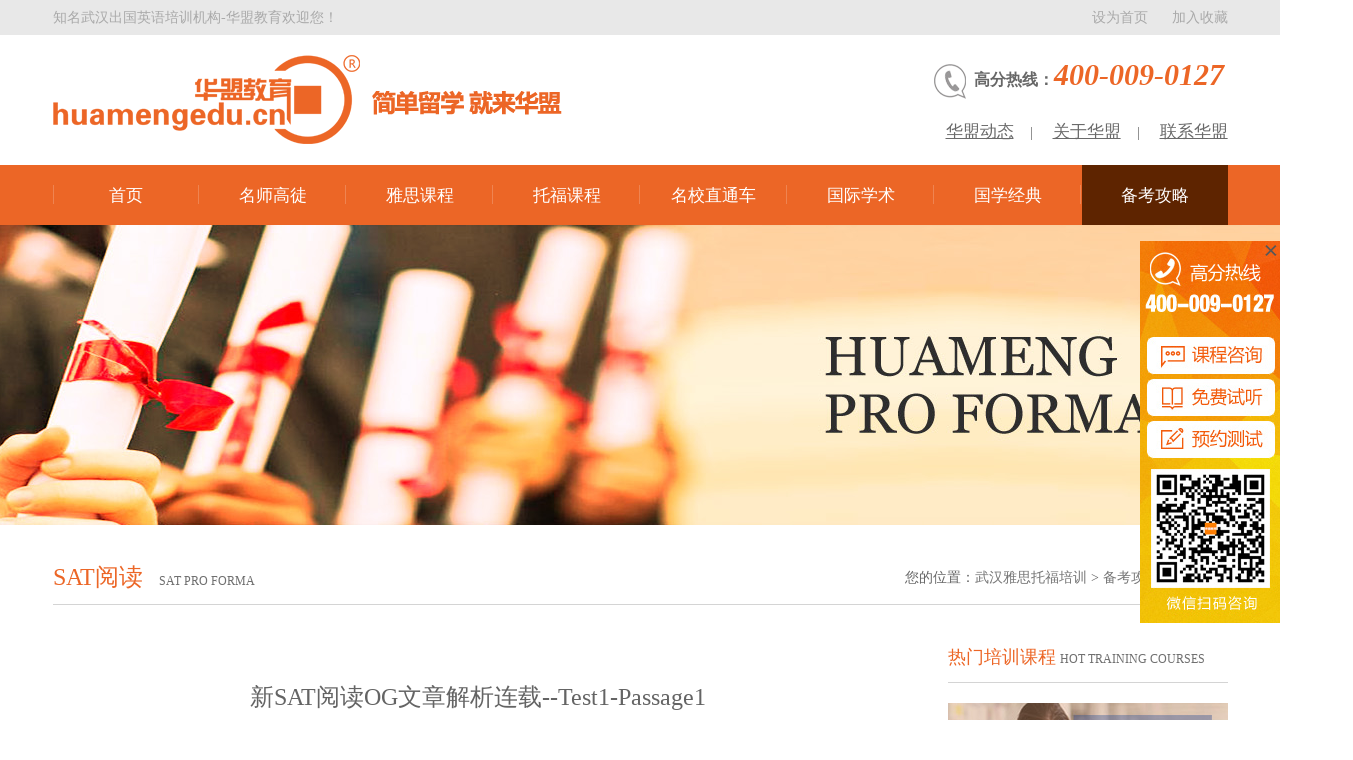

--- FILE ---
content_type: text/html;charset=utf-8
request_url: http://www.huamengedu.cn/artview-423.html
body_size: 12689
content:
<!DOCTYPE html PUBLIC "-//W3C//DTD XHTML 1.0 Transitional//EN" "http://www.w3.org/TR/xhtml1/DTD/xhtml1-transitional.dtd">
<html xmlns="http://www.w3.org/1999/xhtml">
<head>
<meta http-equiv="Content-Type" content="text/html; charset=utf-8" />
<title>新SAT阅读OG文章解析连载--Test1-Passage1 - SAT阅读 - 备考攻略 - 武汉华盟教育培训【官网】-武汉雅思培训＿托福培训班＿SAT培训机构</title>
<meta name="keywords" content="新SAT阅读OG文章,新SAT阅读" />
<meta name="description" content="新SAT阅读OG文章解析连载--Test1-Passage1" />
<link href="css/style.css" rel="stylesheet" type="text/css" />
<script type="text/javascript" src="js/jquery-1.10.2.min.js"></script>
<script type="text/javascript" src="js/commen.js"></script>
</head>
<body>
<div id="toparea">
	<div id="tarea">
    	<div id="lword">知名武汉出国英语培训机构-华盟教育欢迎您！</div>
        <div id="rlink">
        	<a href="javascript:void(0);" onclick="javascript:sethome(this,document.URL)" rel="nofollow">设为首页</a>&nbsp;&nbsp;&nbsp;&nbsp;&nbsp;&nbsp;<a href="javascript:void(0);" onclick="javascript:shoucang(document.title,document.URL);" rel="nofollow">加入收藏</a>
        </div>
    </div>
</div>
<div id="top">
	<div id="logo"><a href="/" title="武汉雅思培训机构"></a></div>
    <div id="tright">
    	<div id="toptel"><img src="/images/tel.png" width="32" height="35" align="absmiddle" />&nbsp;&nbsp;高分热线：<font>400-009-0127</font>&nbsp;</div>
        <div id="toplinks">
            <a  href="/ournews-1.html" rel="nofollow">华盟动态</a>&nbsp;&nbsp;&nbsp;&nbsp;|&nbsp;&nbsp;&nbsp;&nbsp;
            <a  href="/aboutus-4.html" rel="nofollow">关于华盟</a>&nbsp;&nbsp;&nbsp;&nbsp;|&nbsp;&nbsp;&nbsp;&nbsp;
            <a  rel="nofollow" href="javascript:void(0);" onclick="javascript:window.open('http://dft.zoosnet.net/LR/Chatpre.aspx?id=DFT79273435&lng=cn','','width=800,height=610,left=450, top=100,toolbar=no, status=no, menubar=no, resizable=yes, scrollbars=yes');return false;">联系华盟</a>
        </div>
    </div>
</div>
<div id="menu">
	<div id="nav">
    	<ul>
        	<li ><a href="/" title="武汉雅思培训">首页</a></li>
            <li ><a href="/teachers-1.html">名师高徒</a>  
             <div id="small">
                    <a href="/teachers-1.html">名师频道</a>
                    <a href="/students-0-0.html">高分学员</a>
              </div> 
            </li>
            <li ><a href="/train-1-1.html"  title="雅思培训课程">雅思课程</a></li>
            <li ><a href="/train-2-1.html"  title="托福培训课程">托福课程</a></li>
            <li ><a href="/elite.html">名校直通车</a></li>
            <!--<li ><a href="/course-2.html">荣耀全科</a></li> -->
            <!--<li ><a href="/course-1.html"  title="特色培训课程">特色课程</a>
                <div id="small">
                    <a href="/course-1.html">国际学术</a>
                    <a href="/course-3.html">国学经典</a>
                </div>
            </li> -->
            <li ><a href="/course-1.html">国际学术</a></li>
            <li ><a href="/course-3.html">国学经典</a></li>
            <li  class="on"><a href="/artical.html">备考攻略</a></li>
        </ul>
    </div>
</div>    <div id="pagead">
	<div id="adarea">
		        <a href="/"><img src="http://m.huamengedu.cn/uploadfiles/topimg/2024-04-11/1712828188951.jpg" width="1900" height="300" /></a>
        	</div>
</div><div id="pagename">
	<div id="title">
        <div id="titlename"><font>SAT阅读</font>&nbsp;&nbsp;&nbsp;&nbsp;<span>SAT Pro forma</span></div>
                <div id="position">您的位置：<a href="http://www.huamengedu.cn/">武汉雅思托福培训</a> > <a href="/artical.html">备考攻略</a> > <a href="/artlist-3-2-1.html">SAT阅读</a></div>
            </div>
</div>
<div id="pagemain1">
	<div id="mainleft">
    	<div id="newsview">
        	<div id="title">新SAT阅读OG文章解析连载--Test1-Passage1</div>
            <div id="pubtime">发布日期 ：2017.12.20&nbsp;&nbsp;&nbsp;&nbsp;浏览次数：7555 次</div>
            <div id="content">
                <div class="bdsharebuttonbox"><a href="#" class="bds_more" data-cmd="more"></a><a href="#" class="bds_tsina" data-cmd="tsina" title="分享到新浪微博"></a><a href="#" class="bds_weixin" data-cmd="weixin" title="分享到微信"></a><a href="#" class="bds_tieba" data-cmd="tieba" title="分享到百度贴吧"></a><a href="#" class="bds_qzone" data-cmd="qzone" title="分享到QQ空间"></a><a href="#" class="bds_tqq" data-cmd="tqq" title="分享到腾讯微博"></a><a href="#" class="bds_renren" data-cmd="renren" title="分享到人人网"></a><a href="#" class="bds_copy" data-cmd="copy" title="分享到复制网址"></a></div>
<script>window._bd_share_config={"common":{"bdSnsKey":{},"bdText":"","bdMini":"2","bdMiniList":false,"bdPic":"","bdStyle":"0","bdSize":"16"},"share":{}};with(document)0[(getElementsByTagName('head')[0]||body).appendChild(createElement('script')).src='http://bdimg.share.baidu.com/static/api/js/share.js?v=89860593.js?cdnversion='+~(-new Date()/36e5)];</script><br>
            	本文选自凑谷百合子，这个美籍日裔作家写的小说---《美之惊异》，故事的背景是1920年的日本。Chie(千惠)和女儿Naomi（植美），富士家族的成员，贵族。<br /><br /><br />顺便说一句，整个故事是围绕小说封面上那三个女人展开的。讲的是祖孙三代人的故事，其实挺悲惨的，我后面再说这个问题哈。<br />本篇选自凑谷百合子的《美之惊异》，&copy;1999出版。背景是1920年的日本。千惠和她的女儿直美来自贵族家庭——富士家族。<br />&nbsp;<br />正文翻译：<br />明志直接找上了门，无视所有的传统。就这样任性么？如果他按照一般的规矩——请他母亲跟她父亲说，找个说媒的人，千惠是不是更容易接受一些？<br />他的到访是在一个冬日的晚上。明志把门敲得咚咚响，冰冷的雨水打湿了走廊，掩盖了敲门声，千惠一开始还以为是风声，直到女佣听见了敲门的动静。千惠听见仆人的脚步声音，细细碎碎，伴随着“吱呀”的开门声戛然而止，不一会，女佣回到客厅，递给千惠一张名片，说是有人要找她。<br />千惠不想动弹，也许是在这屋子里太舒服了，她和女儿智美围坐在暖炉桌旁，厚厚的被子盖垂在桌子的边缘，严严实实的盖住了腿，暖洋洋的。<br />“这都什么时辰了？这么冷的天气，是谁啊？” 千惠从女佣递过来的漆盘拾起名片，随口问道。<br />“信田明志，神户牙科学院。”千惠念道。<br />智美身子微微一颤，她知道这名字！千惠似乎听到她轻轻的倒吸了一口凉气。<br />“您或许应该去见见他。”智美轻声说<br />明智在玄关等着，他二十出头，身材修长，一脸严肃，穿着黑色的军校校服。一见千惠来了，他忙深深的了一躬，双臂直直的下垂，左右手分别拿着黑色的帽子和黄色油纸伞，千惠瞟了他一眼，在他身后，庭院里铺路的石子被雨水冲刷的干干净净，悠悠的泛着光，倒映出和明志本人一样修长的影子。<br />“夫人，”明智恭敬的说到，“请原谅我的冒昧打搅，实在是有急事。”<br />他的声调拿捏的温柔而有礼，明志直起身子，脸上的表情恭恭敬敬，偷偷瞄了一眼千惠的反应。<br />在昏暗的灯光下，明志的眼神闪烁着真诚的光芒，千惠莫名的觉得这个年轻人似乎还不错。<br />“进来吧，这讨厌的天气，要说什么也不是非得在这，一两分钟总是等得起的。”<br />“我不想麻烦您的夫人，其实我应该找一种更适合的方式来见您，但是我刚刚得到了一个在美国工作的机会，在西雅图的日本社区做牙医。”<br />“那真是恭喜了你了，”千惠的微笑温暖而矜持，“真是个不错的机遇呢，但是这跟我有什么关系么？”<br />尽管注意到智美在看到名片时有些呼吸急促，千惠也没有把来客和她女儿建立什么联系。明志一本正经的说辞，倒是把她给逗乐了。你知道有时候年轻人匆匆忙忙强装正经的说话，虽然很讨大人喜欢，但是其实在大人眼里，根本就是屁大点事，她也是这么看待明志的——不过一个毛头小子罢了。<br />她也是这么看待智美的，即使智美已经过了十八岁，一直在学习艺术，并为日后的嫁人做着准备，但是千惠私心仍然觉得现在还不是给她寻觅对象的好时候。<br />明志突然涨红了脸。<br />“我也可以留在日本，这完全看您的决定，我是来向您求亲的，我想娶智美为妻。”<br />一语落地，千惠觉得夜色变得更加阴暗沉郁。<br />“智美知道你的“雄心壮志”么？”千惠不紧不慢的问到<br />“我们已经达成了默契，但请千万不要因为我今天的仓促之举而对我产生误解，我莽撞而来的原因是找媒人实在太费时间，而不论我以哪种方式提亲，最终的目的都是一样的：无非是请求您的允许。如果您首肯，我愿意入赘富士家，我会跟智美一起住在这里。您要是说不行，我们就去美国，我会在在那里为我的新娘布置出一处安乐窝。”<br />或许是因为着急表达清楚自己的意思，明志直直的盯着千惠的脸，突然，他的声音变的温柔起来：“我知道今天我是有些冒昧，惊扰到了您，我致以我最真诚的歉意，不敢多耽误您的时间，我的地址在名片上，如果您不想联系我，我也会两周后再来造访，那么，晚安了，夫人。”<br />他又鞠了个躬，转身离开。千惠出人意料的平静随和，让明志像抓到鱼之后的猫一样，自在优雅的从容离去。<br />“母亲，”千惠停到智美低低的声音从门后传来：“他问过您了？”<br />智美清澈的眼底和漆黑的眉角，让千惠更加坚定的觉得，这个小子真是太不知道天高地厚了。<br />“你在哪里结识的这种人，异想天开！他竟然口口声声想迎娶富士家的继承人，然后还想把你带到美国去，听起来他的口气，他还觉的这一切都在他予取予求之间。”<br />千惠等待着智美成熟理智的嘲笑声。<br />智美却一声不吭。她呆呆的站了半分钟，抬起头转身怔怔地看着千惠。<br />沉默良久，她平静地说：“我在文学课上遇见的他。”<br />说罢，转身进了屋子。<br />突然，她停住了。<br />“母亲。”<br />“嗯？”<br />“我想嫁给他。”<br /><br /><br />我们先看第一句“明志直接找上了门，无视所有的传统。就这样任性么？如果他按照一般的规矩——请他母亲跟她父亲说，找个说媒的人，千惠是不是更容易接受一些？”go-between,同义词词典给出的第一个解释就是intermediary”中间人”。<br /><br /><br />下一句“他的到访是在一个冬日的晚上。明志把门敲得咚咚响，冰冷的雨水打湿了走廊，掩盖了敲门声，千惠一开始还以为是风声，直到女佣听见了敲门的动静。”shuttered,形容词“关上了百叶窗的”，veranda,名词”回廊”。<br /><br /><br />下一句“千惠听见仆人的脚步声音，细细碎碎，伴随着“吱呀”的开门声戛然而止，不一会，女佣回到客厅，递给千惠一张名片，说是有人要找她。”scuttle动词，指的是“门开时候的嘎吱声”，drawing room =sitting room“客厅”。<br /><br /><br />好，下一句“千惠不想动弹，也许是在这屋子里太舒服了，她和女儿智美围坐在暖炉桌旁，厚厚的被子盖垂在桌子的边缘，严严实实的盖住了腿，暖洋洋的。”<br /><br /><br />下一句““这都什么时辰了？这么冷的天气，是谁啊？” 千惠从女佣递过来的漆盘拾起名片，随口问道。”<br /><br /><br />再来““信田明志，神户牙科学院。”千惠念道。<br />智美身子微微一颤，她知道这名字！千惠似乎听到她轻轻的倒吸了一口凉气。<br />“您或许应该去见见他。”智美轻声说”，文章情节的铺垫<br /><br /><br />下来一句“明智在玄关等着，他二十出头，身材修长，一脸严肃，穿着黑色的军校校服。”其中的the black of military-- style uniform of a student.指的是军事学校的学员装，注意一下啊，这个故事发生的背景是一战后到二战前，日本军国主义已经在做战前的军事动员准备了。<br /><br /><br />下一句先不看破折号里的内容“当他鞠躬时.......千惠瞥了他身后一眼”看见了什么呢，插入语“明的手笔直下垂，一手拿着黑帽子，一手拿着黄色的油纸伞”<br /><br /><br />下一句“在庭院中雨水浸湿的铺路石的闪光的表面，千惠看到明的倒影就像黑色的替身一样”double在小说和电影中做名词时，是‘替身’。<br /><br /><br />下一句“夫人，明说，请原谅我的打扰，我有要紧的事情。他的声音很小，有礼貌，他站直了，然后很顺从的偷瞄了一眼她的脸。”<br /><br /><br />下一句“在昏暗的灯光下，他的眼神闪烁着真诚。千惠觉得开始喜欢他了”千惠说“进来吧，外面天冷，你的事情肯定也不急于这一时半会。”nasty night根据上下文的意思就是‘糟糕的天气，外面冷’。<br /><br /><br />下一句“我不想来打扰您的，我本应该来恰当地见您，但是我刚得到了一个职位的许诺。我有机会去美国当牙医，在西雅图日本社区”<br /><br /><br />下一句“恭喜啊，是个机会，但跟我有什么关系呢？”尽管注意到植美得反应，但是千惠还是没反应过来是怎么回事。<br /><br /><br />“孩子们有时候匆匆忙忙，一本正经的说是，但是在大人眼里，微不足道”千惠是这样看待明的<br /><br /><br />下一句“她也是这么看待智美的，即使智美已经过了十八岁，一直在学习艺术，并为日后的嫁人做着准备，但是千惠私心仍然觉得现在还不是给她寻觅对象的好时候。”<br /><br /><br />下一句“我也可以留在日本，这完全看您的决定，我是来向您求亲的，我想娶智美为妻。”ask for sb’s hand“执子之手，与子偕老”这个短语包含的文化含义实际上跟西方是相通的。夏洛蒂.勃朗特以他妹妹为原型写的那部小说《shirley》2006年10月的真题还考过这篇小说，里面的辛普森大叔还用了这个说法‘demand one’s hand’.接着往下“突然，千惠感到夜的潮湿”damp这个时候应该翻译成‘凄凉’，这个词在古英文了是dejected. “植美知道你的雄心吗？”<br /><br /><br />下一句，明的回答“我们已经达成共识，请不要因为我的仓促求婚而判断我的候选资格，我直接请求是因为找媒人太耗时。”<br /><br /><br />下一句“而不论我以哪种方式提亲，最终的目的都是一样的：无非是请求您的允许。如果您首肯，我愿意入赘富士家，我会跟智美一起住在这里。您要是说不行，我们就去美国，我会在在那里为我的新娘布置出一处安乐窝。”<br /><br /><br />下一句“或许是因为着急表达清楚自己的意思，明志直直的盯着千惠的脸，突然，他的声音变的温柔起来：“我知道今天我是有些冒昧，惊扰到了您，我致以我最真诚的歉意，不敢多耽误您的时间，我的地址在名片上，如果您不想联系我，我也会两周后再来造访，那么，晚安了，夫人。””<br /><br /><br />下一句“他又鞠了个躬，转身离开。千惠出人意料的平静随和，让明志像抓到鱼之后的猫一样，自在优雅的从容离去。”effortless‘自然的’,make off‘快速地离开’。<br /><br /><br />下一句““母亲，”千惠停到智美低低的声音从门后传来：“他问过您了？”我们来想想画面感，植美的羞涩，紧张全部都展现出来了。<br /><br /><br />“智美清澈的眼底和漆黑的眉角，让千惠更加坚定的觉得，这个小子真是太不知道天高地厚了。Preposterous‘荒谬的’<br /><br /><br />“你在哪里结识的这种人，异想天开！”imagine,‘难以想象’。<br /><br /><br />他竟然口口声声想迎娶富士家的继承人，然后还想把你带到美国去，听起来他的口气，他还觉的这一切都在他予取予求之间。”snap of fingers‘弹响指的意思’，口语中也有这个说法‘it is a snap’易如反掌。<br /><br /><br />“千惠等待着智美成熟理智的嘲笑声。智美却一声不吭。她呆呆的站了半分钟，抬起头转身怔怔地看着千惠。<br />沉默良久，她平静地说：“我在文学课上遇见的他。”<br />说罢，转身进了屋子。<br />突然，她停住了。<br />“母亲。”<br />“嗯？”<br />“我想嫁给他。””<br /><br /><br /><p>文章结束了，看的出千惠不愿意把女儿嫁给这小伙。剧透一下哈， 后来明去了美国，植美就追了过去， 生了一个女儿，但是分娩的时候难产，然后植美就死了。这个女儿就由植美的姐姐来照顾，后来姐姐带着小女儿回到日本，祖孙三代一起生活。但是，植美的姐姐出生后被她姥姥遗弃，你想想这几个女人如何在一起生活。<br /><a href="http://www.huamengedu.cn">华盟</a>官网预约免费的试听与测评服务</p>            </div>
        </div>
        <div id="otherlink">
                上一篇：<a href='/artview-282.html' title='新SAT阅读中的“女性”'>新SAT阅读中的“女性”</a><br />
        下一篇：<a href='/artview-476.html' title='新SAT阅读OG文章解析连载--Test1-Passage2'>新SAT阅读OG文章解析连载--Test1-Passage2</a>        </div>
    </div>
    <div id="mainright">
    	<div id="title">
        	<div id="titlename" style="width:280px;"><font>热门培训课程</font>&nbsp;<span>Hot training courses</span></div>
            <div id="more" style="width:0px;"></div>
        </div>
        <div id="rightad">
        				<a href="/train-1-1.html"><img src="http://m.huamengedu.cn/uploadfiles/topimg/2018-12-15/1544863501685.jpg" width="280" height="95" /></a><br />
            			<a href="/train-2-1.html"><img src="http://m.huamengedu.cn/uploadfiles/topimg/2018-12-15/1544863538910.jpg" width="280" height="95" /></a><br />
            			<a href="/train-3-1.html"><img src="http://m.huamengedu.cn/uploadfiles/topimg/2018-12-15/1544863554402.jpg" width="280" height="95" /></a><br />
                    </div>        <div id="title">
        	<div id="titlename"><font>高分学员</font>&nbsp;<span>High score students</span></div>
            <div id="more"><a href="/students-0-0.html" rel="nofollow">more</a></div>
        </div>
                <div id="recstudent">
            <div id="leftimg"><a title="【榜样的力量】柳同学获世界前十大学录取！" href="studentview-25.html" target="_blank"><img alt="【榜样的力量】柳同学获世界前十大学录取！" src="http://m.huamengedu.cn/uploadfiles/studentpic/2017-05-27/1495870480950.jpg" width="110" height="75" /></a></div>
            <div id="rightnote">
                <a title="【榜样的力量】柳同学获世界前十大学录取！" href="studentview-25.html" target="_blank">【榜样的力量】柳同学获世界前十大...</a><br />
                2017.06.23            </div>
        </div>
                <div id="recstudent">
            <div id="leftimg"><a title="【榜样的力量】托福102分，枫叶高二帅哥学霸新突破-视频访谈" href="studentview-26.html" target="_blank"><img alt="【榜样的力量】托福102分，枫叶高二帅哥学霸新突破-视频访谈" src="http://m.huamengedu.cn/uploadfiles/studentpic/2017-05-27/1495870493751.jpg" width="110" height="75" /></a></div>
            <div id="rightnote">
                <a title="【榜样的力量】托福102分，枫叶高二帅哥学霸新突破-视频访谈" href="studentview-26.html" target="_blank">【榜样的力量】托福102分，枫叶...</a><br />
                2017.06.23            </div>
        </div>
                <div id="recstudent">
            <div id="leftimg"><a title="侯同学&nbsp;&nbsp;托福总分106" href="studentview-1.html" target="_blank"><img alt="侯同学&nbsp;&nbsp;托福总分106" src="http://m.huamengedu.cn/uploadfiles/studentpic/2017-05-27/1495869695986.jpg" width="110" height="75" /></a></div>
            <div id="rightnote">
                <a title="侯同学&nbsp;&nbsp;托福总分106" href="studentview-1.html" target="_blank">侯同学&nbsp;&nbsp;托...</a><br />
                2017.06.23            </div>
        </div>
                <div id="recstudent">
            <div id="leftimg"><a title="高同学&nbsp;&nbsp;雅思总分6.5&nbsp;&nbsp;获加拿大卡尔加里大学录取" href="studentview-6.html" target="_blank"><img alt="高同学&nbsp;&nbsp;雅思总分6.5&nbsp;&nbsp;获加拿大卡尔加里大学录取" src="http://m.huamengedu.cn/uploadfiles/studentpic/2017-05-27/1495869833623.jpg" width="110" height="75" /></a></div>
            <div id="rightnote">
                <a title="高同学&nbsp;&nbsp;雅思总分6.5&nbsp;&nbsp;获加拿大卡尔加里大学录取" href="studentview-6.html" target="_blank">高同学&nbsp;&nbsp;雅...</a><br />
                2017.06.23            </div>
        </div>
                <div id="recstudent">
            <div id="leftimg"><a title="SAT写作满分备考经验分享" href="studentview-30.html" target="_blank"><img alt="SAT写作满分备考经验分享" src="http://m.huamengedu.cn/uploadfiles/studentpic/2017-05-20/1495250491138.jpg" width="110" height="75" /></a></div>
            <div id="rightnote">
                <a title="SAT写作满分备考经验分享" href="studentview-30.html" target="_blank">SAT写作满分备考经验分享</a><br />
                2017.06.23            </div>
        </div>
            </div>
</div>
<div id="footer">
	<div id="footerad">
        华盟教育是一家专注<a href="http://www.huamengedu.cn/"><span style="color:#ffffff;">武汉雅思培训</span></a>、<a href="http://www.huamengedu.cn/"><span style="color:#ffffff;">武汉托福培训</span></a>和<a href="http://www.huamengedu.cn/"><span style="color:#ffffff;">武汉SAT培训</span></a>的出国英语考培机构<br />    </div>
    <div id="bottom">
    	<div id="flogo"><a href="http://www.huamengedu.cn/"><img alt="武汉雅思培训" img src="/images/flogo.png" width="268" height="78" /><br><br>
            <strong><span style="font-size:24px;line-height:50px; ">高分热线: 400-009-0127</span></strong><br />
        </div>
        <div id="fmiddle">
            <p><span style="font-size:12px;">华盟教育官网：http://www.huamengedu.cn</span></p><span style="font-size:12px;">华盟街道口校区：武汉市洪山区街道口地铁站A出口或F出口匠心城-中航广场写字楼A座6层<br /></span><p><span style="font-size:12px;">华盟枫叶校区：武汉市东湖高新开发区汤逊湖北路韵湖星光商业街1栋2层临街校区</span></p><p><span style="font-size:12px;">华盟古田校区：武汉市硚口区华鼎丽都国际北区一层临街校区</span>（武汉英中古田校区门口）</p><p>华盟荣耀未来光谷校区：武汉市东湖新技术开发区关山大道光谷新发展国际中心B座3楼</p><span style="font-size:12px;">华盟洪山校区：武汉市洪山区雄楚大道与珞狮路交汇处诚功新时代写字楼16层</span><div></div><div><span style="font-size:12px;"><br /></span></div><div><a href="https://beian.miit.gov.cn/" se_prerender_url="complete"><span style="font-size:12px;">鄂ICP备14004933号-1</span></a><br /></div>            <script language="javascript" src="http://dft.zoosnet.net/JS/LsJS.aspx?siteid=DFT79273435&float=1&lng=cn"></script>        </div>
        <div id="fma">
                        <a href="/" rel="nofollow"><img src="http://m.huamengedu.cn/uploadfiles/topimg/2018-12-15/1544863608104.jpg" width="125" height="125" style="margin-bottom:10px;" /></a><br>武汉华盟教育版权所有<br>
        </div>
    </div>
    <div id="blinks">
        <a href="http://www.huamengedu.cn/teachers-1.html">名师频道</a>&nbsp;&nbsp;|&nbsp;&nbsp;
  <!--     <a href="http://www.huamengedu.cn/students-0-0.html">高分学员</a>&nbsp;&nbsp;|&nbsp;&nbsp; -->
        <a href="http://www.huamengedu.cn/train-1-1.html">雅思</a>&nbsp;&nbsp;|&nbsp;&nbsp;
        <a href="http://www.huamengedu.cn/train-2-1.html">托福</a>&nbsp;&nbsp;|&nbsp;&nbsp;
        <a href="http://www.huamengedu.cn/train-3-1.html">SAT</a>&nbsp;&nbsp;|&nbsp;&nbsp;
        <a href="http://www.huamengedu.cn/elite.html">名校直通车</a>&nbsp;&nbsp;|&nbsp;&nbsp;
       <!-- <a href="http://www.huamengedu.cn/course-2.html">荣耀全科</a>&nbsp;&nbsp;|&nbsp;&nbsp; -->
        <a href="http://www.huamengedu.cn/course-1.html">特色课程</a>&nbsp;&nbsp;|&nbsp;&nbsp;
        <a href="http://www.huamengedu.cn/artical.html">备考攻略</a>&nbsp;&nbsp;|&nbsp;&nbsp;
        <a href="http://www.huamengedu.cn/ournews-1.html">华盟动态</a>&nbsp;&nbsp;|&nbsp;&nbsp;
        <a href="http://www.huamengedu.cn/aboutus-4.html" rel="nofollow">关于华盟</a>&nbsp;&nbsp;|&nbsp;&nbsp;
        <!--<a href="http://www.huamengedu.cn/aboutus-8.html" rel="nofollow">华盟币</a>&nbsp;&nbsp;|&nbsp;&nbsp; -->
        <a href="http://www.huamengedu.cn/contactus.html" rel="nofollow">联系华盟</a>
    </div>
    <script src="https://s11.cnzz.com/z_stat.php?id=1259930359&web_id=1259930359" language="JavaScript"></script>
	<!--script type="text/javascript" charset="utf-8" src="http://lead.soperson.com/20000686/10050466.js"></script-->
</div>
<div id="page_float"><a href="javascript:void(0);" onclick="javascript:window.open('http://dft.zoosnet.net/LR/Chatpre.aspx?id=DFT79273435&lng=cn','','width=800,height=610,left=450, top=100,toolbar=no, status=no, menubar=no, resizable=yes, scrollbars=yes');return false;"></a><p onclick="javascript:$('#page_float').hide();"></p></div>
</body>
</html>

--- FILE ---
content_type: text/css
request_url: http://www.huamengedu.cn/css/style.css
body_size: 12274
content:
@charset "utf-8";
body {margin:0 auto; padding:0; background-color:#fff; width:100%; position:relative;}
body,html{ padding-top:0px; overflow-x:hidden;}
* {font-size:14px; line-height:25px; color:#666666; font-family:'微软雅黑';}
*:focus {outline:none;}
img { border:0px;}
ul {margin:0px; margin-left:-40px; *margin-left:0px;}
li {list-style-type:none;}
a { outline:none; outline:0;}
a:link {font-size: 14px;color: #767676;text-decoration: none;}
a:visited {font-size: 14px;color: #767676;text-decoration: none;}
a:hover {font-size: 14px;color:#EC6626;text-decoration:none;}
p { margin:0px; padding:0px;}
form { margin:0px; padding:0px;}

DIV.thepage {
	PADDING-RIGHT: 3px; PADDING-LEFT: 3px;FONT-SIZE: 13.5pt; MARGIN: 3px; COLOR: #fff; PADDING-TOP: 3px; FONT-FAMILY: Arial; TEXT-ALIGN: center
}
DIV.thepage A {
	MARGIN: 1px; COLOR: #666; BACKGROUND-COLOR: #fff; TEXT-DECORATION: none; border:1px solid #cccccc; padding:5px; padding-left:9px; padding-right:9px;
}
DIV.thepage A:hover {
	COLOR: #fff; BACKGROUND-COLOR:#EC6626;border:1px solid #EC6626;
}
DIV.thepage A:active {
	COLOR: #EC6626; BACKGROUND-COLOR: #fff;
}
DIV.thepage SPAN.current {
	MARGIN: 1px; COLOR: #ffffff; BACKGROUND-COLOR: #EC6626; border:1px solid #EC6626; padding:5px; padding-left:9px; padding-right:9px;
}
DIV.thepage SPAN.disabled {
	MARGIN: 1px; COLOR: #cccccc; BACKGROUND-COLOR: #fff;FONT-WEIGHT: bold; border:1px solid #cccccc; padding:5px; padding-left:9px; padding-right:9px; padding-top:5px;
}

#toparea { margin:0 auto; width:100%; height:35px; overflow:hidden; background-color:#E8E8E8; margin-top:0px;}
#toparea #tarea { margin:0 auto; width:1175px; height:25px; padding-top:5px; overflow:hidden;}
#toparea #tarea #lword { float:left; width:600px; text-align:left; overflow:hidden; color:#A9A9A9; font-size:14px;}
#toparea #tarea #rlink { float:right; width:575px; text-align:right; overflow:hidden;}
#toparea #tarea #rlink a { color:#A9A9A9; font-size:14px;}
#toparea #tarea #rlink a:hover { text-decoration:underline;}

#top { margin:0 auto; width:1175px; height:130px; margin-top:0px; background-color:#fff;}
#top #logo { float:left; width:550px; height:89px; overflow:hidden; margin-top:20px; margin-left:0px;}
#top #logo a { display:block; width:550px; height:89px; background:url(../images/logo.png) no-repeat left top;}
#top #tright { float:right; width:470px; margin-top:27px; overflow:hidden;}
#top #tright #toptel { width:100%; text-align:right; font-weight:bold; color:#676767; font-size:16px;}
#top #tright #toptel font { color:#EC6626; font-size:30px; font-weight:bold; font-style:italic; font-family:Georgia, "Times New Roman", Times, serif;}
#top #tright #toplinks { width:100%; text-align:right;color:#676767; font-size:14px; margin-top:20px;}
#top #tright #toplinks a { font-size:17px; color:#6A6A6A; font-weight:normal; text-decoration:underline;}
#top #tright #toplinks a.on { color:#EC6626;}
#top #tright #toplinks a:hover { text-decoration:underline; color:#EC6626;}

#menu { margin:0 auto; width:100%; margin-top:0px; height:60px; background-color:#EC6626; text-align:center; position:relative; z-index:999;}
#menu #nav { margin:0 auto; width:1175px; height:60px; background:url(../images/mline.png) no-repeat left 20px;}
#menu #nav ul { width:1300px;}
#menu #nav ul li { float:left; width:146px; text-align:center; height:60px; position:relative; margin-right:1px;background:url(../images/mline.png) no-repeat right 20px;}
#menu #nav ul li.on { background:url(); background-color:#5E2400;}
#menu #nav ul li a { display:block; text-decoration:none; width:146px; height:42px; padding-top:18px; text-align:center; color:#fff; font-size:17px;}
#menu #nav ul li #small { display:none; width:146px; background:url(../images/mask_.png) repeat left top; position:absolute; top:60px; left:0px; overflow:hidden; padding-top:0px; padding-bottom:0px; border-radius:0px 0px 8px 8px;}
#menu #nav ul li #small a { display:block; width:146px; text-align:center; font-size:17px; padding-top:15px; padding-bottom:0px; color:#666;}
#menu #nav ul li #small a:hover { color:#fff; background-color:#EC6626;}

#indexad { margin:0 auto; width:100%; height:490px; overflow:hidden; margin-top:0px; position:relative; text-align:center;}
#indexad #adarea { margin:0 auto; width:1900px; height:490px; overflow:hidden; position:relative; margin-left:-950px; left:50%; z-index:900;}
#indexad #adarea #ads { width:1900px; height:490px; position:relative; overflow:hidden;}
#indexad #adarea #ads ul { width:1900px;}
#indexad #adarea #ads ul li { width:1900px; height:490px; text-align:center; overflow:hidden;opacity:0;filter: alpha(opacity=0);position: absolute;}
#indexad #adarea #bts { margin:0 auto; width:500px; height:14px; overflow:hidden; position:relative; z-index:999; margin-top:-50px; margin-bottom:38px;}
#indexad #adarea #bts ul {display: table;margin:0 auto;text-align:center;padding:0;}
#indexad #adarea #bts ul li {float:left; width:14px; height:14px; margin-left:5px; margin-right:5px; overflow:hidden; cursor:pointer; background:url(../images/bullet.png) no-repeat left top;}
#indexad #adarea #bts ul li.on { background:url(../images/bullet.png) no-repeat left -14px;}

#pagead { margin:0 auto; width:100%; height:300px; overflow:hidden; margin-top:0px; position:relative; text-align:center;}
#pagead #adarea { margin:0 auto; width:1900px; height:300px; overflow:hidden; position:relative; margin-left:-950px; left:50%; z-index:900;}


#index_import { margin:0 auto; width:1175px; height:153px; overflow:hidden; margin-top:40px;}
#index_import ul { width:1300px;}
#index_import ul li { float:left; width:285px; height:153px; margin-right:11.59px;}
#index_import ul #im1 { background:url(../images/im1.png) no-repeat center top;}
#index_import ul #im2 { background:url(../images/im2.png) no-repeat center top;}
#index_import ul #im3 { background:url(../images/im3.png) no-repeat center top;}
#index_import ul #im4 { background:url(../images/im4.png) no-repeat center top;}
#index_import ul li p { display:block; width:215px; margin-left:30px; font-size:16px; color:#fff; margin-top:35px; line-height:30px;}

#indexinfo { margin:0 auto; width:1175px; overflow:hidden; margin-top:30px;}
#indexinfo #leftcourse { float:left; width:270px; overflow:hidden;}
#indexinfo #leftcourse #title { width:270px; text-align:left; overflow:hidden;}
#indexinfo #leftcourse #title #leftimg { float:left; width:65px; text-align:left;}
#indexinfo #leftcourse #title #rightnote { float:left; width:205px; padding-top:6px; text-align:left;}
#indexinfo #leftcourse #title #rightnote font { color:#EC6626; font-size:24px;}
#indexinfo #leftcourse #title #rightnote span { color:#707070; font-size:12px; text-transform:uppercase;}
#indexinfo #leftcourse #course { width:268px; text-align:left; overflow:hidden; margin-top:15px; border:1px solid #EC6626;}
#indexinfo #leftcourse #course #cbig { width:268px; background-color:#EC6626;}
#indexinfo #leftcourse #course #cbig a { display:block; width:268px; color:#fff; font-size:22px; text-indent:30px; padding-top:13px; padding-bottom:13px;}
#indexinfo #leftcourse #course #csmall { width:268px; overflow:hidden;}
#indexinfo #leftcourse #course #csmall a { display:block; width:268px; color:#484848; font-size:15px; text-indent:30px; padding-top:10px; padding-bottom:10px; border-bottom:1px dashed #FFE1D2;}
#indexinfo #leftcourse #course #csmall a:hover { color:#EC6626; background-color:#FCE8DF;}
#indexinfo #rightperson { float:right; width:860px; overflow:hidden;}
#indexinfo #rightperson #title { width:860px; overflow:hidden; margin-top:7px;}
#indexinfo #rightperson #title #titlename { float:left; width:430px; overflow:hidden;}
#indexinfo #rightperson #title #titlename font { font-size:24px; color:#EC6626;}
#indexinfo #rightperson #title #titlename span { font-size:12px; color:#707070; text-transform:uppercase;}
#indexinfo #rightperson #title #more { float:left; width:430px; overflow:hidden;}
#indexinfo #rightperson #title #more a { display:block; width:auto; background-color:#EC6626; padding-left:10px; padding-right:10px; float:right; color:#fff; text-transform:uppercase; font-size:13px;}
#indexinfo #rightperson #teacher { margin:0 auto; width:860px; overflow:hidden; margin-top:35px; border-bottom:1px dashed #FFE1D2;}
#indexinfo #rightperson #teacher ul { width:950px;}
#indexinfo #rightperson #teacher ul li { float:left; width:200px; height:220px; overflow:hidden; margin-right:20px; margin-bottom:20px;}
#indexinfo #rightperson #teacher ul li #img { width:100%; overflow:hidden;}
#indexinfo #rightperson #teacher ul li #img img { border:1px solid #DADADA;}
#indexinfo #rightperson #teacher ul li #name { width:100%; overflow:hidden; margin-top:15px; text-align:left;}
#indexinfo #rightperson #teacher ul li #name a { font-size:20px; color:#000;}
#indexinfo #rightperson #teacher ul li:hover #name a { color:#EC6626;}
#indexinfo #rightperson #teacher ul li:hover #img img { border:1px solid #EC6626;}
#indexinfo #rightperson #teacher ul li #notes { width:100%; overflow:hidden; margin-top:8px; line-height:22px; text-align:left; color:#959595;}
#indexinfo #rightperson #student { margin:0 auto; width:860px; overflow:hidden; margin-top:25px;}
#indexinfo #rightperson #student ul { width:950px;}
#indexinfo #rightperson #student ul li { float:left; width:280px; overflow:hidden; margin-right:5px;}
#indexinfo #rightperson #student ul li #img { width:278px; overflow:hidden; border:1px solid #DADADA; border-bottom:0px; text-align:center;}
/* #indexinfo #rightperson #student ul li { float:left; width:200px; overflow:hidden; margin-right:20px;}
#indexinfo #rightperson #student ul li #img { width:198px; overflow:hidden; border:1px solid #DADADA; border-bottom:0px; text-align:center;}*/
#indexinfo #rightperson #student ul li #title { width:100%; overflow:hidden; margin-top:0px; text-align:center;}
#indexinfo #rightperson #student ul li #title a { display:block; width:100%; height:25px; text-align:center; overflow:hidden; font-size:14px; color:#fff; background-color:#F3B740; padding-top:5px; padding-bottom:5px;}
#indexinfo #rightperson #student ul li:hover #img { border:1px solid #F3B740; border-bottom:0px;}

#midad { margin:0 auto; width:1175px; text-align:center; overflow:hidden; margin-top:30px;}

#indexschool { margin:0 auto; width:1175px; overflow:hidden; margin-top:30px;}
#indexschool #sleft { float:left; width:750px; overflow:hidden;}
#indexschool #sleft #title { width:750px; overflow:hidden; padding-bottom:10px; border-bottom:1px solid #D4D4D4;}
#indexschool #sleft #title #titlename { float:left; width:600px; overflow:hidden;}
#indexschool #sleft #title #titlename font { font-size:24px; color:#EC6626;}
#indexschool #sleft #title #titlename span { font-size:12px; color:#707070; text-transform:uppercase;}
#indexschool #sleft #title #more { float:left; width:150px; overflow:hidden;}
#indexschool #sleft #title #more a { display:block; width:auto; background-color:#EC6626; padding-left:10px; padding-right:10px; float:right; color:#fff; text-transform:uppercase; font-size:13px;}
#indexschool #sleft #schoolname { width:750px; overflow:hidden; margin-top:40px; border-left:1px solid #EC6626;}
#indexschool #sleft #schoolname div { display:block; cursor:pointer; float:left; width:186px; overflow:hidden; text-align:center; text-decoration:none; font-size:16px; color:#EC6626; border:1px solid #EC6626; margin-left:-1px; padding-top:5px; padding-bottom:5px;}
#indexschool #sleft #schoolname div.on { background-color:#EC6626; color:#fff;}
#indexschool #sleft #schoolimg { width:750px; height:355px; overflow:hidden; margin-top:40px;}
#indexschool #sleft #schoolimg #toleft { display:none; float:left; cursor:pointer; width:45px; height:45px; margin-top:150px; border-radius:8px 0px 0px 8px; overflow:hidden; background:url(../images/l.png) no-repeat center center; background-color:#B3ACAA;}
#indexschool #sleft #schoolimg #toleft:hover { background-color:#ED6E31;}
#indexschool #sleft #schoolimg #toright { display:none; float:right; cursor:pointer; width:45px; height:45px; margin-top:150px; border-radius:0px 8px 8px 0px; overflow:hidden; background:url(../images/r.png) no-repeat center center; background-color:#B3ACAA;}
#indexschool #sleft #schoolimg #toright:hover { background-color:#ED6E31;}
#indexschool #sleft #schoolimg #imgs { float:left; width:750px; height:355px; overflow:hidden; text-align:left; position:relative;}
#indexschool #sleft #schoolimg #imgs ul { width:750px;}
#indexschool #sleft #schoolimg #imgs ul li { float:left; width:750px; height:355px; text-align:center;}
#indexschool #sleft #schoolimg #imgs #address { position:absolute; z-index:999; width:710px; padding-top:15px; padding-bottom:15px; padding-left:20px; padding-right:20px; font-size:15px; line-height:25px; bottom:0px; left:0px; background:url(../images/mask3.png) repeat left top; color:#fff;}
#indexschool #sleft #schoolimg #imgs #address b { font-weight:bold; color:#fff; font-size:15px;}
#indexschool #sleft #huanjing { width:750px; height:150px; overflow:hidden; margin-top:40px;}
#indexschool #sleft #huanjing #toleft { float:left; cursor:pointer; width:40px; height:150px; overflow:hidden; background:url(../images/l2.png) no-repeat center center;}
#indexschool #sleft #huanjing #toright { float:right; cursor:pointer; width:40px; height:150px; overflow:hidden; background:url(../images/r2.png) no-repeat center center;}
#indexschool #sleft #huanjing #imgs { float:left; width:670px; height:150px; overflow:hidden; text-align:left; position:relative;}
#indexschool #sleft #huanjing #imgs ul { width:800px;}
#indexschool #sleft #huanjing #imgs ul li { float:left; width:210px; height:150px; margin-left:7px; margin-right:6px; text-align:center;}
#indexschool #sright { float:right; width:385px; overflow:hidden;}
#indexschool #sright #ad { width:385px; overflow:hidden; margin-top:0px;}
#indexschool #sright #w_area { width:385px; height:270px; background-color:#EC6626; overflow:hidden;}

#indexschool #sright #w_area #input_place { margin:0 auto; width:385px; height:270px; position:relative; margin-top:0px;}
#indexschool #sright #w_area #input_place #writes { margin:0 auto; width:385px; height:360px; border:0px; background-color:#fff;}
#indexschool #sright #w_area #input_place #writes #selarea { width:385px; overflow:hidden; margin-top:0px; margin-left:0px;}
#indexschool #sright #w_area #input_place #writes #selarea a { display:block; border-radius:8px 8px 0px 0px; cursor:pointer; float:left; width:385px; padding-top:7px; padding-bottom:7px; text-align:center; color:#fff; background-color:#EC6626; font-size:16px; text-decoration:none;}
#indexschool #sright #w_area #input_place #writes #selarea a.on { color:#fff; background-color:#EC6626;}/*5E2400*/
#indexschool #sright #w_area #input_place #writes #sel { width:383px; margin-top:0px; padding-bottom:10px; border-radius:0px 0px 8px 8px; position:relative; border:1px solid #EC6626;}
#indexschool #sright #w_area #input_place #writes #sel #write { margin:0 auto; width:340px; margin-top:15px; position:relative;}
#indexschool #sright #w_area #input_place #writes #sel #write #inputarea1 { width:338px; border:1px solid #E3E1E1; border-radius:8px; height:33px; margin-bottom:5px;}
#indexschool #sright #w_area #input_place #writes #sel #write #inputarea1 #lname { float:left; width:75px; text-align:center; margin-top:5px;}
#indexschool #sright #w_area #input_place #writes #sel #write #inputarea1 #rinput { float:right; width:255px;} 
#indexschool #sright #w_area #input_place #writes #sel #write #inputarea1 #rinput input.input1 { width:250px; border:0px; margin-top:3px; background:url();}
#indexschool #sright #w_area #input_place #writes #sel #write #inputarea1:hover { border:1px solid #FCA981;}
#indexschool #sright #w_area #input_place #writes #sel #write #inputarea1:hover #lname { color:#EC6626;} 
#indexschool #sright #w_area #input_place #writes #sel #write #inputarea1 #rinput select.select1 { width:255px; border:0px; color:#B1B0B0; margin-top:3px; padding:3px; background:url(); text-align:right;}
#indexschool #sright #w_area #input_place #writes #sel #write #inputarea1 #rinput select.select1 option { text-align:right; color:#B1B0B0;}
#indexschool #sright #w_area #input_place #writes #sel #write #subbt { margin:0 auto; width:340px; text-align:center; overflow:hidden; padding-top:5px;}
#indexschool #sright #w_area #input_place #writes #sel #write #subbt input.sub1 { width:100px; height:35px; text-align:center; margin-right:20px; color:#FFF; background-color:#EC6626; border-radius:8px; font-size:14px; border:0px; cursor:pointer;}
#indexschool #sright #w_area #input_place #writes #sel #write #subbt input.sub1:hover { background-color:#F30;}
#indexschool #sright #w_area #input_place #writes #sel #write #subbt input.sub2 { width:100px; height:35px; text-align:center; color:#FFF; background-color:#F3B740; border-radius:8px; font-size:14px; border:0px; cursor:pointer;}
#indexschool #sright #w_area #input_place #writes #sel #write #subbt input.sub2:hover { background-color:#F30;}

#indexschool #sright #indexournews { width:385px; overflow:hidden; margin-top:25px;}
#indexschool #sright #indexournews #title { width:385px; overflow:hidden; padding-bottom:10px; border-bottom:1px solid #D4D4D4;}
#indexschool #sright #indexournews #title #titlename { float:left; width:300px; overflow:hidden;}
#indexschool #sright #indexournews #title #titlename font { font-size:24px; color:#EC6626;}
#indexschool #sright #indexournews #title #titlename span { font-size:12px; color:#707070; text-transform:uppercase;}
#indexschool #sright #indexournews #title #more { float:left; width:85px; overflow:hidden;}
#indexschool #sright #indexournews #title #more a { display:block; width:auto; background-color:#EC6626; padding-left:10px; padding-right:10px; float:right; color:#fff; text-transform:uppercase; font-size:13px;}
#indexschool #sright #indexournews #ournews { width:385px; overflow:hidden; margin-top:22px;}
#indexschool #sright #indexournews #ournews #leftimg { float:left; text-align:left; width:165px; overflow:hidden;} 
#indexschool #sright #indexournews #ournews #rightinfo { float:left; width:220px; text-align:left; overflow:hidden;}
#indexschool #sright #indexournews #ournews #rightinfo #title { width:220px; overflow:hidden; height:20px; border-bottom:0px;}
#indexschool #sright #indexournews #ournews #rightinfo #title a { font-size:15px; color:#4A4A4A;}
#indexschool #sright #indexournews #ournews #rightinfo #title a:hover { color:#EC6626;}
#indexschool #sright #indexournews #ournews #rightinfo #notes { width:220px; overflow:hidden; margin-top:5px; text-align:left; font-size:14px; color:#A8A8A8;}
#indexschool #sright #indexournews #ournews #rightinfo #notes a { color:#EC6626;}

#actives { margin:0 auto; width:1175px; overflow:hidden; margin-top:50px;}
#actives #title { width:1175px; overflow:hidden; padding-bottom:10px; border-bottom:1px solid #D4D4D4;}
#actives #title #titlename { float:left; width:1000px; overflow:hidden;}
#actives #title #titlename font { font-size:24px; color:#EC6626;}
#actives #title #titlename span { font-size:12px; color:#707070; text-transform:uppercase;}
#actives #title #more { float:left; width:175px; overflow:hidden;}
#actives #title #more #toleft { float:right; width:28px; height:28px; background:url(../images/l3.png) no-repeat center center; cursor:pointer; background-color:#7B7B7B; margin-right:10px;}
#actives #title #more #toleft:hover { background-color:#ED6E31;}
#actives #title #more #toright { float:right; width:28px; height:28px; background:url(../images/r3.png) no-repeat center center; cursor:pointer; background-color:#7B7B7B;}
#actives #title #more #toright:hover { background-color:#ED6E31;}
#actives #actimgs { width:1175px; height:230px; overflow:hidden; margin-top:30px;}
#actives #actimgs ul { width:1300px;}
#actives #actimgs ul li { float:left; width:275px; height:230px; overflow:hidden; text-align:center; font-size:14px; margin-right:25px;}

#beikao { margin:0 auto; width:1175px; overflow:hidden; margin-top:30px;}
#beikao ul { width:1300px;}
#beikao ul li { float:left; width:365px; overflow:hidden; margin-right:40px;}
#beikao ul li #title { width:365px; overflow:hidden; padding-bottom:10px; border-bottom:1px solid #D4D4D4;}
#beikao ul li #title #titlename { float:left; width:300px; overflow:hidden;}
#beikao ul li #title #titlename font { font-size:24px; color:#EC6626;}
#beikao ul li #title #titlename span { font-size:12px; color:#707070; text-transform:uppercase;}
#beikao ul li #title #more { float:left; width:65px; overflow:hidden;}
#beikao ul li #title #more a { display:block; width:auto; background-color:#EC6626; padding-left:10px; padding-right:10px; float:right; color:#fff; text-transform:uppercase; font-size:13px;}
#beikao ul li #hotnews { width:365px; overflow:hidden; margin-top:32px; padding-bottom:20px; border-bottom:1px dashed #ccc;}
#beikao ul li #hotnews #leftimg { float:left; text-align:left; width:165px; overflow:hidden;} 
#beikao ul li #hotnews #rightinfo { float:left; width:200px; text-align:left; overflow:hidden;}
#beikao ul li #hotnews #rightinfo #title { width:200px; overflow:hidden; height:20px; line-height:20px; border-bottom:0px; margin-top:-5px;}
#beikao ul li #hotnews #rightinfo #title a { font-size:15px; color:#4A4A4A;}
#beikao ul li #hotnews #rightinfo #title a:hover { color:#EC6626;}
#beikao ul li #hotnews #rightinfo #notes { width:200px; overflow:hidden; margin-top:0px; text-align:left; font-size:14px; color:#A8A8A8;}
#beikao ul li #hotnews #rightinfo #notes a { color:#EC6626;}
#beikao ul li #indexnews { width:365px; overflow:hidden; margin-top:20px;}
#beikao ul li #indexnews div { width:365px; overflow:hidden; text-align:left; position:relative; padding-bottom:5px;}
#beikao ul li #indexnews div a { color:#767676; font-size:14px;}
#beikao ul li #indexnews div a:hover {color:#EC6626;}
#beikao ul li #indexnews div span { position:absolute; float:right; margin-top:0px; right:0px; color:#A4A4A4; font-size:13px;}

#indexother { margin:0 auto; width:1175px; overflow:hidden; margin-top:50px;}
#indexother #kepu { float:left; width:770px; overflow:hidden;}
#indexother #kepu #title { width:770px; overflow:hidden; padding-bottom:10px;}
#indexother #kepu #title #titlename { float:left; width:570px; overflow:hidden;}
#indexother #kepu #title #titlename font { font-size:24px; color:#EC6626;}
#indexother #kepu #title #titlename span { font-size:12px; color:#707070; text-transform:uppercase;}
#indexother #kepu #title #item { float:left; width:200px; overflow:hidden;}
#indexother #kepu #title #item a { display:block; float:right; cursor:pointer; margin-left:10px; width:74px; height:28px; padding-top:2px; background:url(../images/bg1.png) no-repeat left top; text-indent:23px; color:#7E7E7E; font-size:18px;}
#indexother #kepu #title #item a.on { background-position:left -30px; color:#EC6626;}
#indexother #kepu #kepuarea { width:770px; height:210px; background:url(../images/kpbg.jpg) no-repeat left top; overflow:hidden; margin-top:8px;}
#indexother #kepu #kepuarea #kepuitem { margin:0 auto; width:720px; overflow:hidden; margin-top:30px;}
#indexother #kepu #kepuarea #kepuitem ul { width:780px;}
#indexother #kepu #kepuarea #kepuitem ul li { float:left; width:225px; height:65px; text-align:center; margin-right:20px; margin-bottom:25px; background-color:#FFB247;}
#indexother #kepu #kepuarea #kepuitem ul li a { display:block; text-decoration:none; width:225px; height:45px; padding-top:20px; text-align:center; color:#fff; font-size:20px;}
#indexother #zhuanti { float:right; width:365px; overflow:hidden;}
#indexother #zhuanti #title { width:365px; overflow:hidden; padding-bottom:10px;}
#indexother #zhuanti #title #titlename { float:left; width:300px; overflow:hidden;}
#indexother #zhuanti #title #titlename font { font-size:24px; color:#EC6626;}
#indexother #zhuanti #title #titlename span { font-size:12px; color:#707070; text-transform:uppercase;}
#indexother #zhuanti #title #more { float:left; width:65px; overflow:hidden;}
#indexother #zhuanti #title #more a { display:block; width:auto; background-color:#EC6626; padding-left:10px; padding-right:10px; float:right; color:#fff; text-transform:uppercase; font-size:13px;}
#indexother #zhuanti #zt { width:365px; height:215px; overflow:hidden; margin-top:3px;}
#indexother #zhuanti #zt ul { width:365px;}
#indexother #zhuanti #zt ul li { width:365px; height:215px; overflow:hidden;}

.sliders{display:none}/*display:none;用于获取更加体验*/
.focus span{ width:10px;height:10px;margin-right:7px;border-radius:5px;background:#ccc;font-size:0;}
.focus span.current{background-color:#F60}

#friends { margin:0 auto; width:1173px; overflow:hidden; margin-top:50px; border:1px solid #E2E2E2; border-radius:8px;}
#friends #links { margin:0 auto; width:1125px; text-align:left; margin-top:20px; margin-bottom:20px; text-decoration:none;}
#friends #links font { color:#000;}
#friends #links a { color:#929292;}
#friends #links a:hover { color:#EC6626;}

#footer { margin:0 auto; width:100%; overflow:hidden; margin-top:60px; background-color:#4C4C4C;}
#footer #footerad { width:100%; text-align:center; color:#fff; background-color:#EC6626; font-size:15px; padding-top:10px; padding-bottom:10px;}
#footer #bottom { margin:0 auto; width:1180px; overflow:hidden; margin-top:70px; margin-bottom:50px;}
#footer #bottom #flogo { float:left; width:314px; color:#fff; text-align:left; border-right:1px solid #949494;}
#footer #bottom #flogo img { margin-top:20px;}
#footer #bottom #flogo * { color:#fff;}
#footer #bottom #fmiddle { float:left; width:545px; margin-left:50px; text-align:left; color:#fff; font-size:14px;} 
#footer #bottom #fmiddle a { color:#fff;}
#footer #bottom #fmiddle a:hover { text-decoration:underline;}
#footer #bottom #fmiddle * { color:#fff;}
#footer #bottom #fma { float:right; width:230px; color:#fff; text-align:center; border-left:1px solid #949494; text-align:right;}
#footer #bottom #fma *{ color:#fff;}
#footer #blinks { margin:0 auto; width:1175px; overflow:hidden; margin-top:0px; margin-bottom:50px; text-align:center;}
#footer #blinks * { color:#fff;}

#pagename { margin:0 auto; width:1175px; overflow:hidden; margin-top:40px;}
#pagename #title { width:1175px; overflow:hidden; padding-bottom:10px; border-bottom:1px solid #D4D4D4;}
#pagename #title #titlename { float:left; width:400px; overflow:hidden;}
#pagename #title #titlename font { font-size:24px; color:#EC6626;}
#pagename #title #titlename span { font-size:12px; color:#707070; text-transform:uppercase;}
#pagename #title #position { float:left; width:775px; overflow:hidden; text-align:right;}

#pageword { margin:0 auto; width:1071px; font-size:18px; line-height:30px; color:#8D8D8D; padding-top:25px; padding-bottom:25px; padding-left:50px; padding-right:50px; background-color:#F3F3F3; margin-top:35px; border:2px solid #ECECEC;}

#pagemain1 { margin:0 auto; width:1175px; overflow:hidden; margin-top:40px;}
#pagemain1 #mainleft { float:left; width:850px; overflow:hidden;}
#pagemain1 #mainleft #courselist { width:850px; overflow:hidden; padding-bottom:40px; margin-bottom:40px; border-bottom:1px dashed #E8E8E8;}
#pagemain1 #mainleft #courselist #leftimg { float:left; width:270px; text-align:left;}
#pagemain1 #mainleft #courselist #rightnotes { float:right; width:575px; text-align:left; overflow:hidden;} 
#pagemain1 #mainleft #courselist #rightnotes #title { width:575px; text-align:left; overflow:hidden;}
#pagemain1 #mainleft #courselist #rightnotes #title a { font-size:19px; color:#000000;}
#pagemain1 #mainleft #courselist #rightnotes #title a:hover {color:#EC6626;}
#pagemain1 #mainleft #courselist #rightnotes #notes { width:575px; text-align:left; overflow:hidden; margin-top:5px; color:#8D8D8D;}

#pagemain1 #mainleft #trainname { width:850px; text-indent:30px; padding-top:18px; padding-bottom:18px; color:#fff; font-size:22px; background-color:#EC6626;}
#pagemain1 #mainleft #courseview { width:850px; overflow:hidden; margin-top:37px; padding-bottom:35px; border-bottom:1px dashed #eee;}
#pagemain1 #mainleft #courseview #leftimg { float:left; width:320px; text-align:left;}
#pagemain1 #mainleft #courseview #rightnotes { float:right; width:530px;text-align:left; overflow:hidden; margin-top:0px; color:#454545; font-size:15px; line-height:30px;} 
#pagemain1 #mainleft #courseview #rightnotes * { color:#454545; font-size:15px; line-height:30px;}
#pagemain1 #mainleft #courseview #rightnotes #yuyue { width:530px; overflow:hidden; margin-top:35px; text-align:center;}
#pagemain1 #mainleft #courseview #rightnotes #yuyue a { display:block; width:185px; height:45px; padding-top:10px; text-align:center; font-size:24px; background-color:#1CCAC2; color:#fff; border-radius:10px;}
#pagemain1 #mainleft #courseview #rightnotes #yuyue a:hover { background-color:#EC6626;}

#pagemain1 #mainleft #settings { width:850px; overflow:hidden; margin-top:35px;}
#pagemain1 #mainleft #settings #title { width:850px; overflow:hidden; border-bottom:1px solid #EC6626;}
#pagemain1 #mainleft #settings #title span { float:left; display:block; width:120px; height:35px; border-radius:8px 8px 0px 0px; padding-top:10px; font-size:20px; text-align:center; color:#fff; background-color:#EC6626;}
#pagemain1 #mainleft #settings #info { width:850px; overflow:hidden; margin-top:30px; margin-bottom:30px; text-align:left; font-size:15px; color:#4A4A4A; line-height:30px;}

#pagemain1 #mainleft #service { width:850px; overflow:hidden; margin-top:60px; background:url(../images/bg2.jpg) no-repeat center top;}
#pagemain1 #mainleft #service #title { width:850px; overflow:hidden; text-align:center; font-size:30px; color:#fff; margin-top:35px;}
#pagemain1 #mainleft #service #title span { display:block; width:100%; text-align:center; margin-top:10px; font-family:'Georgia'; color:#fff; font-size:20px; text-transform:uppercase;}
#pagemain1 #mainleft #service #sitems { margin:0 auto; overflow:hidden; width:760px; margin-top:40px;}
#pagemain1 #mainleft #service #sitems ul { width:850px;}
#pagemain1 #mainleft #service #sitems ul li { float:left; width:370px; overflow:hidden; border:1px solid #fff; margin-right:16px; margin-bottom:20px;}
#pagemain1 #mainleft #service #sitems ul li #name { width:370px; overflow:hidden; text-align:center; margin-top:0px;}
#pagemain1 #mainleft #service #sitems ul li #name span { display:block; margin:0 auto; width:155px; padding-left:10px; padding-right:10px; padding-top:5px; padding-bottom:5px; text-align:center; color:#273C5D; font-size:24px; background-color:#FFF200;}
#pagemain1 #mainleft #service #sitems ul li #notes { margin:0 auto; width:315px; overflow:hidden; text-align:left; margin-top:22px; margin-bottom:22px; color:#fff; font-size:16px;}
#pagemain1 #mainleft #service #bword { width:850px; text-align:center; color:#fff; font-size:18px; margin-top:20px; margin-bottom:40px;}

#pagemain1 #mainleft #service2 { width:850px; overflow:hidden; padding-top:80px; background-color:#FCE4D9;}
#pagemain1 #mainleft #service2 #sitems2 { margin:0 auto; width:680px; margin-top:35px;}
#pagemain1 #mainleft #service2 #sitems2 ul { width:820px;}
#pagemain1 #mainleft #service2 #sitems2 ul li { float:left; width:300px; text-align:center; margin-right:75px; margin-bottom:80px; border:2px solid #EC6626; border-radius:10px; background-color:#FCE4D9;}
#pagemain1 #mainleft #service2 #sitems2 ul li #img { margin:0 auto; width:134px; height:134px; margin-top:-60px;}
#pagemain1 #mainleft #service2 #sitems2 ul li #name { margin:0 auto; width:250px; text-align:center; margin-top:20px; font-size:35px; font-weight:bold; color:#EC6626;} 
#pagemain1 #mainleft #service2 #sitems2 ul li #notes { margin:0 auto; width:230px; text-align:left; margin-top:30px; font-size:15px; color:#EC6626; margin-bottom:30px;} 

#pagemain1 #mainleft #writeinfo { width:850px; overflow:hidden; height:430px; background:url(../images/person.png) no-repeat -75px bottom; background-color:#EC6626;}
#pagemain1 #mainleft #writeinfo #wleft { float:left; width:490px; overflow:hidden;}
#pagemain1 #mainleft #writeinfo #wleft #title { width:490px; margin-top:0px; overflow:hidden;} 
#pagemain1 #mainleft #writeinfo #wleft #title img { margin-left:60px;}
#pagemain1 #mainleft #writeinfo #wleft #winfo { float:right; width:290px; text-align:left; overflow:hidden; margin-top:40px; color:#fff;}
#pagemain1 #mainleft #writeinfo #wleft #winfo font { color:#FFF200;}
#pagemain1 #mainleft #writeinfo #wleft #winfo #line { width:290px; overflow:hidden; height:1px; border-top:1px solid #fff; margin-top:15px; margin-bottom:15px;}
#pagemain1 #mainleft #writeinfo #wleft #winfo #wtel { float:right; width:260px; text-align:left; color:#fff;}
#pagemain1 #mainleft #writeinfo #wleft #winfo #wtel font { color:#fff; font-size:28px; line-height:40px; font-weight:bold;}
#pagemain1 #mainleft #writeinfo #wright { float:right; width:360px; overflow:hidden;}
#pagemain1 #mainleft #writeinfo #wright #writes { margin:0 auto; width:330px; height:360px; margin-top:35px; border:0px; background:url(../images/mask2.png) repeat left top;}
#pagemain1 #mainleft #writeinfo #wright #writes #selarea { width:330px; overflow:hidden; margin-top:0px; margin-left:0px;}
#pagemain1 #mainleft #writeinfo #wright #writes #selarea a { display:block; cursor:pointer; float:left; width:330px; padding-top:10px; padding-bottom:10px; text-align:center; color:#fff; background-color:#EC6626; font-size:16px; text-decoration:none;}
#pagemain1 #mainleft #writeinfo #wright #writes #selarea a.on { color:#fff; background-color:#5E2400;}
#pagemain1 #mainleft #writeinfo #wright #writes #sel { width:330px; margin-top:30px; position:relative;}
#pagemain1 #mainleft #writeinfo #wright #writes #sel #write { margin:0 auto; width:265px; margin-top:18px; position:relative;}
#pagemain1 #mainleft #writeinfo #wright #writes #sel #write #inputarea1 { width:263px; border:1px solid #B4B5B6; height:33px; margin-bottom:14px;}
#pagemain1 #mainleft #writeinfo #wright #writes #sel #write #inputarea1 #lname { float:left; width:75px; text-align:center; margin-top:5px;}
#pagemain1 #mainleft #writeinfo #wright #writes #sel #write #inputarea1 #rinput { float:right; width:180px;} 
#pagemain1 #mainleft #writeinfo #wright #writes #sel #write #inputarea1 #rinput input.input1 { width:175px; border:0px; margin-top:3px; background:url();}
#pagemain1 #mainleft #writeinfo #wright #writes #sel #write #inputarea1 #rinput select.select1 { width:175px; border:0px; margin-top:3px; padding:3px; background:url(); text-align:right;}
#pagemain1 #mainleft #writeinfo #wright #writes #sel #write #inputarea1 #rinput select.select1 option { text-align:right;}
#pagemain1 #mainleft #writeinfo #wright #writes #sel #write #subbt { margin:0 auto; width:265px; text-align:center; overflow:hidden; padding-top:10px;}
#pagemain1 #mainleft #writeinfo #wright #writes #sel #write #subbt input.sub1 { width:265px; height:45px; text-align:center; color:#FFF; background-color:#EC6626; font-size:16px; border:0px; cursor:pointer;}
#pagemain1 #mainleft #writeinfo #wright #writes #sel #write #subbt input.sub2 { width:265px; height:45px; text-align:center; color:#FFF; background-color:#F00; font-size:16px; border:0px; cursor:pointer;}

#pagemain1 #mainleft #otherlink { width:850px; overflow:hidden; margin-top:30px; border-top:1px dashed #eeeeee; padding-top:20px; text-align:left; font-size:15px;}
#pagemain1 #mainleft #otherlink a { font-size:15px;}
#pagemain1 #mainleft #otherlink2 { width:850px; overflow:hidden; margin-top:30px; border-top:1px dashed #eeeeee; padding-top:20px; text-align:left; font-size:15px;}
#pagemain1 #mainleft #otherlink2 a { display:block; width:auto; float:left; padding:20px; padding-top:3px; padding-bottom:3px; margin-right:20px; text-align:center; background-color:#948D8A; font-size:15px; color:#fff; text-decoration:none;}
#pagemain1 #mainleft #otherlink2 a:hover { background-color:#ED6E31;}

#pagemain1 #mainleft #trainlist { width:850px; overflow:hidden; padding-bottom:40px; margin-bottom:40px; border-bottom:1px dashed #E8E8E8;}
#pagemain1 #mainleft #trainlist #leftimg { float:left; width:380px; text-align:left;}
#pagemain1 #mainleft #trainlist #rightnotes { float:right; width:470px; text-align:left; overflow:hidden;} 
#pagemain1 #mainleft #trainlist #rightnotes #title { width:470px; text-align:left; overflow:hidden; margin-top:30px;}
#pagemain1 #mainleft #trainlist #rightnotes #title a { font-size:24px; color:#000000;}
#pagemain1 #mainleft #trainlist #rightnotes #title a:hover {color:#EC6626;}
#pagemain1 #mainleft #trainlist #rightnotes #notes { width:470px; text-align:left; overflow:hidden; font-size:16px; margin-top:20px; line-height:30px; color:#474747;}
#pagemain1 #mainleft #trainlist #rightnotes #notes * {font-size:16px; line-height:30px;}

#pagemain1 #mainleft #trainbig { width:850px; overflow:hidden;}
#pagemain1 #mainleft #trainbig #leftimg { float:left; width:470px; height:290px; text-align:left;}
#pagemain1 #mainleft #trainbig #rightnotes { float:right; width:380px; height:290px; overflow:hidden;} 
#pagemain1 #mainleft #trainbig #rightnotes #notes { margin:0 auto; width:330px; text-align:left; font-size:15px; color:#fff;}
#pagemain1 #mainleft #trainbig #rightnotes #notes span { display:block; text-align:left; font-size:25px; color:#fff; margin-top:75px;}

#pagemain1 #mainleft #showplan { width:850px; overflow:hidden; margin-top:0px;}
#pagemain1 #mainleft #showplan #plan1 { margin:0 auto; width:100%; text-align:left; padding-bottom:1%; font-size:35px; font-weight:bold; margin-top:5%; padding-bottom:2%;}
#pagemain1 #mainleft #showplan #info1 { margin:0 auto; width:100%; overflow:hidden; margin-top:3%; text-align:left; font-size:15px; line-height:30px;}
#pagemain1 #mainleft #showplan #info1 table { margin-top:3%;}
#pagemain1 #mainleft #showplan #info1 * { font-size:15px; line-height:30px;}
#pagemain1 #mainleft #showplan #info1 td { padding:1%; font-size:15px; line-height:25px; color:#404040;}
#pagemain1 #mainleft #showplan #info1 span { font-size:15px; font-weight:bold;}

#pagemain1 #mainleft #teacherlist { width:850px; overflow:hidden; padding-bottom:40px; margin-bottom:40px; border-bottom:1px dashed #E8E8E8;}
#pagemain1 #mainleft #teacherlist #leftimg { float:left; width:250px; text-align:left;}
#pagemain1 #mainleft #teacherlist #leftimg img { border:1px solid #DFDEDF;}
#pagemain1 #mainleft #teacherlist #rightnotes { float:right; width:600px; text-align:left; overflow:hidden;} 
#pagemain1 #mainleft #teacherlist #rightnotes #title { width:600px; text-align:left; overflow:hidden;}
#pagemain1 #mainleft #teacherlist #rightnotes #title a { font-size:24px; color:#404040;}
#pagemain1 #mainleft #teacherlist #rightnotes #title a:hover {color:#EC6626;}
#pagemain1 #mainleft #teacherlist #rightnotes #notes { width:600px; text-align:left; overflow:hidden; margin-top:10px; color:#404040;}
#pagemain1 #mainleft #teacherlist #rightnotes #notes a { color:#EC6626}

#pagemain1 #mainleft #techerview { width:850px; overflow:hidden;}
#pagemain1 #mainleft #techerview #teacherimg { width:850px; text-align:center; overflow:hidden; margin-top:20px;}
#pagemain1 #mainleft #techerview #teacherimg img { max-width:520px; height:auto;}
#pagemain1 #mainleft #techerview #tcontent { width:850px; overflow:hidden; margin-top:65px; padding-bottom:30px;} 
#pagemain1 #mainleft #techerview #tcontent #tname { width:850px; text-align:left; font-size:30px; line-height:35px; color:#EC6626; overflow:hidden;}
#pagemain1 #mainleft #techerview #tcontent #tnotes { width:850px; text-align:left; margin-top:30px; font-size:15px; line-height:30px; overflow:hidden;}
#pagemain1 #mainleft #techerview #tcontent #tnotes img { max-width:850px; height:auto;}

#pagemain1 #mainleft #newslist { width:850px; overflow:hidden; padding-bottom:40px; margin-bottom:40px; border-bottom:1px dashed #E8E8E8;}
#pagemain1 #mainleft #newslist #leftimg { float:left; width:265px; text-align:left;}
#pagemain1 #mainleft #newslist #rightnotes { float:right; width:575px; text-align:left; overflow:hidden;} 
#pagemain1 #mainleft #newslist #rightnotes #title { width:575px; text-align:left; overflow:hidden; margin-top:5px;}
#pagemain1 #mainleft #newslist #rightnotes #title a { font-size:19px; color:#000000;}
#pagemain1 #mainleft #newslist #rightnotes #title a:hover {color:#EC6626;}
#pagemain1 #mainleft #newslist #rightnotes #notes { width:575px; text-align:left; overflow:hidden; margin-top:10px; color:#4A4A4A;}
#pagemain1 #mainleft #newslist #rightnotes #notes a { color:#F60;}
#pagemain1 #mainleft #newslist #rightnotes #times { width:575px; font-size:13px; text-align:left; overflow:hidden; margin-top:10px; color:#A4A4A4;}

#pagemain1 #mainleft #newsview { width:850px; overflow:hidden; overflow:hidden; margin-top:40px;}
#pagemain1 #mainleft #newsview #title { width:850px; text-align:center; font-size:24px; color:#646464;}
#pagemain1 #mainleft #newsview #pubtime { width:850px; text-align:center; overflow:hidden; margin-top:25px; color:#A4A4A4;}
#pagemain1 #mainleft #newsview #content { width:850px; overflow:hidden; margin-top:30px; line-height:30px; padding-bottom:50px;}
#pagemain1 #mainleft #newsview #content img { max-width:850px; height:auto;}
#pagemain1 #mainleft #otherlink { width:835px; overflow:hidden; margin-top:30px; border-top:1px dashed #eeeeee; padding-top:20px; text-align:left; font-size:15px;}
#pagemain1 #mainleft #otherlink a { font-size:15px;}

#pagemain1 #mainleft #downlist { width:850px; overflow:hidden; border-bottom:1px dashed #E8E8E8; padding-top:8px; padding-bottom:5px; background-color:fff;}
#pagemain1 #mainleft #downlist.on { background-color:#fafafa;}
#pagemain1 #mainleft #downlist #title { float:left; width:600px; text-align:left; font-size:15px; text-indent:10px;}
#pagemain1 #mainleft #downlist #times { float:left; width:150px; text-align:left; font-size:15px; color:#ccc;} 
#pagemain1 #mainleft #downlist #down { float:right; width:100px; text-align:right;}
#pagemain1 #mainleft #downlist #down a { display:block; float:right; margin-right:10px; width:50px; padding:2px; padding-left:10px; padding-right:10px; text-align:center; font-size:14px; color:#333; background-color:#ccc; border-radius:8px;}
#pagemain1 #mainleft #downlist #down a:hover { color:#fff;background-color:#EC6626;}

#page_page { width:100%; overflow:hidden; text-align:center; padding-top:20px; padding-bottom:30px;}

#pagemain1 #mainright { float:right; width:280px; overflow:hidden;}
#pagemain1 #mainright #title { width:280px; overflow:hidden; padding-bottom:10px; border-bottom:1px solid #D4D4D4;}
#pagemain1 #mainright #title #titlename { float:left; width:220px; overflow:hidden;}
#pagemain1 #mainright #title #titlename font { font-size:18px; color:#EC6626;}
#pagemain1 #mainright #title #titlename span { font-size:12px; color:#707070; text-transform:uppercase;}
#pagemain1 #mainright #title #more { float:left; width:60px; overflow:hidden;}
#pagemain1 #mainright #title #more a { display:block; width:auto; background-color:#EC6626; padding-left:5px; padding-right:5px; float:right; color:#fff; text-transform:uppercase; font-size:13px;}
#pagemain1 #mainright #recteacher { width:280px; overflow:hidden; margin-top:25px; margin-bottom:30px;}
#pagemain1 #mainright #recteacher #leftimg { float:left; width:140px; text-align:left; overflow:hidden;}
#pagemain1 #mainright #recteacher #leftimg img { border:1px solid #E1E1E1;}
#pagemain1 #mainright #recteacher #rightnote { float:left; width:140px; text-align:left; overflow:hidden; color:#959595; height:75px; overflow:hidden;}
#pagemain1 #mainright #recteacher #rightnote a { display:block; width:140px; overflow:hidden; font-size:20px; color:#646464; margin-bottom:5px;}
#pagemain1 #mainright #recteacher #rightnote a:hover {color:#EC6626;}
#pagemain1 #mainright #recstudent { width:280px; overflow:hidden; margin-top:25px; margin-bottom:30px;}
#pagemain1 #mainright #recstudent #leftimg { float:left; width:120px; text-align:left; overflow:hidden;}
#pagemain1 #mainright #recstudent #leftimg img { border:1px solid #E1E1E1;}
#pagemain1 #mainright #recstudent #rightnote { float:left; width:160px; text-align:left; overflow:hidden; color:#BDBDBD; height:75px; overflow:hidden;}
#pagemain1 #mainright #recstudent #rightnote a { font-size:16px; color:#646464;}
#pagemain1 #mainright #recstudent #rightnote a:hover {color:#EC6626;}
#pagemain1 #mainright #artarea { width:238px; border:1px solid #E2E2E2; overflow:hidden; padding:20px; margin-top:5px;}
#pagemain1 #mainright #artarea a { line-height:30px;}
#pagemain1 #mainright #rightad { width:280px; overflow:hidden; margin-top:20px; margin-bottom:20px;}
#pagemain1 #mainright #rightad img { margin-bottom:20px;}

#pagemain2 { margin:0 auto; width:1175px; overflow:hidden; margin-top:40px;}
#pagemain2 #mainleft2 { float:left; width:280px; overflow:hidden;}
#pagemain2 #mainleft2 #page_name { width:280px; overflow:hidden; text-align:left; font-size:24px; color:#EC6626;} 
#pagemain2 #mainleft2 #page_name span { font-size:12px; color:#707070; text-transform:uppercase;}
#pagemain2 #mainleft2 #leftmenu { width:278px; border:1px solid #E2E2E2; overflow:hidden; margin-top:20px; margin-bottom:30px;}
#pagemain2 #mainleft2 #leftmenu a { display:block; width:278px; overflow:hidden; border-bottom:1px dashed #B0B0B0; background-color:#fff; padding-top:20px; padding-bottom:20px; text-indent:45px; font-size:18px; color:#404040; text-decoration:none;}
#pagemain2 #mainleft2 #leftmenu a:hover { background-color:#EA6A29; color:#fff;}
#pagemain2 #mainleft2 #leftmenu a.on { background-color:#EA6A29; color:#fff;}
#pagemain2 #mainleft2 #title { width:280px; overflow:hidden; padding-bottom:10px; border-bottom:1px solid #D4D4D4;}
#pagemain2 #mainleft2 #title #titlename { float:left; width:220px; overflow:hidden;}
#pagemain2 #mainleft2 #title #titlename font { font-size:18px; color:#EC6626;}
#pagemain2 #mainleft2 #title #titlename span { font-size:12px; color:#707070; text-transform:uppercase;}
#pagemain2 #mainleft2 #title #more { float:left; width:60px; overflow:hidden;}
#pagemain2 #mainleft2 #title #more a { display:block; width:auto; background-color:#EC6626; padding-left:5px; padding-right:5px; float:right; color:#fff; text-transform:uppercase; font-size:13px;}
#pagemain2 #mainleft2 #rightad { width:280px; overflow:hidden; margin-top:20px; margin-bottom:20px;}
#pagemain2 #mainleft2 #rightad img { margin-bottom:20px;}

#pagemain2 #mainright2 { float:right; width:835px; overflow:hidden;}
#pagemain2 #mainright2 #page_position { width:835px; overflow:hidden; border-bottom:1px solid #E1E1E1; padding-bottom:18px;}
#pagemain2 #mainright2 #page_position #leftname { float:left; width:335px; text-align:left; font-size:22px; color:#404040;}
#pagemain2 #mainright2 #page_position #position { float:right; width:500px; text-align:right; font-size:14px; color:#919191;}
#pagemain2 #mainright2 #page_position #position a { font-size:14px; color:#919191;}
#pagemain2 #mainright2 #page_position #position a:hover { text-decoration:underline;}
#pagemain2 #mainright2 #default { width:835px; overflow:hidden; margin-top:30px;}
#pagemain2 #mainright2 #default img { max-width:835px; height:auto;}
#pagemain2 #mainright2 #studentlist { margin:0 auto; width:835px; overflow:hidden; margin-top:30px;}
#pagemain2 #mainright2 #studentlist ul { width:950px;}
#pagemain2 #mainright2 #studentlist ul li { float:left; width:265px; height:235px; margin-right:20px; margin-bottom:23px; overflow:hidden; text-align:center;}
#pagemain2 #mainright2 #studentlist ul li a { font-size:15px; text-decoration:none; line-height:28px;}
#pagemain2 #mainright2 #studentlist ul li:hover { background-color:#EC6626;}
#pagemain2 #mainright2 #studentlist ul li:hover a { color:#fff;}
#pagemain2 #mainright2 #studentlist ul li:hover {border-radius:0px 0px 8px 8px;}
#pagemain2 #mainright2 #studentview { width:835px; overflow:hidden; margin-top:30px; padding-bottom:30px;}
#pagemain2 #mainright2 #studentview #thename { width:835px; text-align:center; font-size:24px; color:#646464; margin-top:20px; overflow:hidden;}
#pagemain2 #mainright2 #studentview #pubtime { width:835px; text-align:center; font-size:15px; margin-top:20px; overflow:hidden;}
#pagemain2 #mainright2 #studentview #vedio { width:835px; text-align:center; overflow:hidden; margin-top:30px;}
#pagemain2 #mainright2 #studentview #sconent { width:835px; overflow:hidden; line-height:30px; margin-top:30px;} 
#pagemain2 #mainright2 #studentview #sconent img { max-width:835px; height:auto;}
#pagemain2 #mainright2 #otherlink { width:835px; overflow:hidden; margin-top:30px; border-top:1px dashed #eeeeee; padding-top:20px; text-align:left; font-size:15px;}
#pagemain2 #mainright2 #otherlink a { font-size:15px;}

#pagemain2 #mainright2 #huanjinglist { margin:0 auto; width:835px; overflow:hidden; margin-top:30px;}
#pagemain2 #mainright2 #huanjinglist ul { width:950px;}
#pagemain2 #mainright2 #huanjinglist ul li { float:left; width:190px; height:176px; margin-right:25px; margin-bottom:25px; overflow:hidden; text-align:center; background-color:#EC6626;border-radius:8px 8px 8px 8px;}
#pagemain2 #mainright2 #huanjinglist ul li a { font-size:15px; text-decoration:none; line-height:28px; color:#fff;}
#pagemain2 #mainright2 #huanjinglist ul li:hover { background-color:#F90;}
#pagemain2 #mainright2 #huanjinglist ul li:hover a { color:#fff;}

#pagemain2 #mainright2 #rightcontent { width:835px; overflow:hidden; line-height:30px; margin-top:30px; padding-bottom:50px;} 
#pagemain2 #mainright2 #rightcontent img { max-width:835px; height:auto;}

#pagemain2 #mainright2 #rightcontent td { padding:15px;}
#pagemain2 #mainright2 #rightcontent td input.input1 { border-radius:10px; font-size:14px; border:1px solid #ccc; padding:10px; margin-right:10px; -webkit-box-shadow: 3px 3px 3px #eee; -moz-box-shadow: 3px 3px 3px #eee; box-shadow: 3px 3px 3px #eee;}
#pagemain2 #mainright2 #rightcontent td select.sel1 { border-radius:10px; width:385px; font-size:14px; border:1px solid #ccc; padding:10px; margin-right:10px; -webkit-box-shadow: 3px 3px 3px #eee; -moz-box-shadow: 3px 3px 3px #eee; box-shadow: 3px 3px 3px #eee; }
#pagemain2 #mainright2 #rightcontent td input:focus { border:1px solid #EC6626;}
#pagemain2 #mainright2 #rightcontent td select:focus { border:1px solid #EC6626;}
#pagemain2 #mainright2 #rightcontent td input.sub1 { padding:8px; width:120px; font-size:14px; cursor:pointer; margin-right:30px; padding-left:20px; padding-right:20px; text-align:center; border:0px; background-color:#F60; color:#fff; border-radius:10px; -webkit-box-shadow: 3px 3px 3px #eee; -moz-box-shadow: 3px 3px 3px #eee; box-shadow: 3px 3px 3px #eee;}
#pagemain2 #mainright2 #rightcontent td input.sub1:hover { background-color:#F30;}
#pagemain2 #mainright2 #rightcontent td input.sub2 { padding:8px; width:120px; font-size:14px; cursor:pointer; margin-right:30px; padding-left:20px; padding-right:20px; text-align:center; border:0px; background-color:#666; color:#fff; border-radius:10px; -webkit-box-shadow: 3px 3px 3px #eee; -moz-box-shadow: 3px 3px 3px #eee; box-shadow: 3px 3px 3px #eee;}
#pagemain2 #mainright2 #rightcontent td input.sub2:hover { background-color:#F30;}

#pagemain2 #mainright2 #schools { margin:0 auto; width:750px; overflow:hidden; margin-top:30px;}
#pagemain2 #mainright2 #schoolname { width:750px; overflow:hidden; margin-top:40px; border-left:1px solid #EC6626;}
#pagemain2 #mainright2 #schoolname div { display:block; float:left; cursor:pointer; width:186px; overflow:hidden; text-align:center; text-decoration:none; font-size:16px; color:#EC6626; border:1px solid #EC6626; margin-left:-1px; padding-top:5px; padding-bottom:5px;}
#pagemain2 #mainright2 #schoolname div.on { background-color:#EC6626; color:#fff;}
#pagemain2 #mainright2 #schoolimg { margin:0 auto; width:750px; overflow:hidden; margin-top:40px;}
#pagemain2 #mainright2 #schoolimg img { width:750px; height:auto;}
#pagemain2 #mainright2 #address { margin:0 auto; width:750px; overflow:hidden; margin-top:30px; text-align:left;}

#main { margin:0 auto; width:1175px; overflow:hidden; margin-top:55px;}
#main1 { margin:0 auto; width:1175px; overflow:hidden;}
#main #mitems { width:1175px; overflow:hidden; text-align:center; background-color:#EC6626; border-bottom:1px solid #EC6626; border-radius:10px 10px 0px 0px;}
#main #mitems a { display:block; width:auto; color:#fff; font-size:24px; border:1px solid #EC6626; border-bottom:0px; text-align:center; margin-left:10px; margin-right:10px; padding:30px; padding-top:10px; padding-bottom:10px; text-decoration:none; display:inline-block;*display:inline;*zoom:1;}
#main #mitems a.on { background-color:#fff; color:#EC6626;}
#main #mitems a:hover { background-color:#fff; color:#EC6626;}
#main #container { width:1175px; overflow:hidden; margin-top:30px; padding-bottom:50px; font-size:15px; line-height:30px;} 
#main #container * { font-size:15px; line-height:30px;}

#artindex { margin:0 auto; width:1175px; overflow:hidden; margin-top:40px; overflow:hidden;}
#artindex #arttop { width:1175px; overflow:hidden;}
#artindex #arttop #topads { float:left; width:735px; height:340px; text-align:center; overflow:hidden;}
#artindex #arttop #topads #adarea { width:735px; height:340px; text-align:center; overflow:hidden;}
#artindex #arttop #topads #adarea ul { width:735px;}
#artindex #arttop #topads #adarea ul li { width:735px; height:340px; text-align:center; overflow:hidden;opacity:0;filter: alpha(opacity=0);position: absolute;}
#artindex #arttop #topads #adtitle { width:735px; overflow:hidden; position:relative; z-index:1000; margin-top:-40px;}
#artindex #arttop #topads #adtitle ul { width:800px;}
#artindex #arttop #topads #adtitle ul li { float:left; cursor:pointer; margin-left:5px; margin-right:5px; width:174px; text-align:center; font-size:16px; padding-top:5px; padding-bottom:5px; color:#2D2D2D; overflow:hidden; background:url(../images/mask4.png) repeat left top;}
#artindex #arttop #topads #adtitle ul li.on { background-color:#fff;}
#artindex #arttop #topitems { float:right; width:400px; overflow:hidden;} 
#artindex #arttop #topitems #topyy { width:400px; overflow:hidden;}
#artindex #arttop #topitems #topyy ul { width:450px;}
#artindex #arttop #topitems #topyy ul a { display:block; float:left; text-decoration:none; background-color:#ECB426; color:#fff; width:128px; height:150px; margin-right:7.8px; font-size:18px; text-align:center;}
#artindex #arttop #topitems #topyy ul a img { margin-top:15px; margin-bottom:15px;}
#artindex #arttop #topitems #topart { width:400px; overflow:hidden; margin-top:20px;}
#artindex #arttop #topitems #topart div { float:left; width:200px; cursor:pointer; text-align:center; color:#fff; font-size:20px; padding-top:15px; padding-bottom:15px; background-color:#B1B1B1;}
#artindex #arttop #topitems #topart div.on { background-color:#EC6626;}
#artindex #arttop #topitems #artitems { width:400px; overflow:hidden; margin-top:10px;}
#artindex #arttop #topitems #artitems ul { width:450px;}
#artindex #arttop #topitems #artitems ul a { float:left; width:123px; padding-top:10px; padding-bottom:10px; border:1px solid #E5E5E5; text-align:center; font-size:16px; color:#6E6E6E; background-color:#fff; margin-right:12.5px; margin-bottom:12px;}
#artindex #arttop #topitems #artitems ul a:hover { background-color:#F0F0F0;}
#artindex #arttop #topitems #artitems2 { width:400px; overflow:hidden; margin-top:10px;}
#artindex #arttop #topitems #artitems2 ul { width:450px;}
#artindex #arttop #topitems #artitems2 ul a { float:left; width:123px; padding-top:10px; padding-bottom:10px; border:1px solid #E5E5E5; text-align:center; font-size:16px; color:#6E6E6E; background-color:#fafafa; margin-right:12.5px; margin-bottom:12px;}
#artindex #arttop #topitems #artitems2 ul a:hover { background-color:#F0F0F0;}

#artindex #artarea { margin:0 auto; width:1175px; overflow:hidden; margin-top:40px;}
#artindex #artarea #title { width:1175px; overflow:hidden; text-align:left; font-size:24px; color:#EC6626;}
#artindex #artarea #title span { font-size:12px; color:#707070;}
#artindex #artarea #selitems { width:1175px; height:66px; overflow:hidden; background:url(../images/bg3.png) no-repeat left top; margin-top:20px;}
#artindex #artarea #selitems li { float:left; width:292px; height:60px; position:relative; margin-right:1px;}
#artindex #artarea #selitems li a { display:block; width:292px; height:43px; padding-top:17px; font-size:18px; color:#EC6626; text-indent:140px;}
#artindex #artarea #selitems li span { display:none; position:absolute; z-index:100; top:60px; width:292px; text-align:center; height:6px; background:url(../images/row.png) no-repeat center top;}
#artindex #artarea #selitems li.on { background-color:#EC6626;}
#artindex #artarea #selitems li.on a { color:#fff;}
#artindex #artarea #selitems li.on span { display:block;}
#artindex #artarea #selitems li:hover { background-color:#EC6626;}
#artindex #artarea #selitems li:hover a { color:#fff;}
#artindex #artarea #selitems li:hover span { display:block;}
#artindex #artarea #selitems #bt1 { background:url(../images/ii1.png) no-repeat 90px center;}
#artindex #artarea #selitems #bt2 { background:url(../images/ii2.png) no-repeat 90px center;}
#artindex #artarea #selitems #bt3 { background:url(../images/ii3.png) no-repeat 90px center;}
#artindex #artarea #selitems #bt4 { background:url(../images/ii4.png) no-repeat 90px center;}
#artindex #artarea #selitems #bt1.on { background:url(../images/ii1_.png) no-repeat 90px center; background-color:#EC6626;}
#artindex #artarea #selitems #bt2.on { background:url(../images/ii2_.png) no-repeat 90px center; background-color:#EC6626;}
#artindex #artarea #selitems #bt3.on { background:url(../images/ii3_.png) no-repeat 90px center; background-color:#EC6626;}
#artindex #artarea #selitems #bt4.on { background:url(../images/ii4_.png) no-repeat 90px center; background-color:#EC6626;}
#artindex #artarea #selitems #bt1:hover { background:url(../images/ii1_.png) no-repeat 90px center; background-color:#EC6626;}
#artindex #artarea #selitems #bt2:hover { background:url(../images/ii2_.png) no-repeat 90px center; background-color:#EC6626;}
#artindex #artarea #selitems #bt3:hover { background:url(../images/ii3_.png) no-repeat 90px center; background-color:#EC6626;}
#artindex #artarea #selitems #bt4:hover { background:url(../images/ii4_.png) no-repeat 90px center; background-color:#EC6626;}

#artindex #artarea #selitems #bt_1 { background:url(../images/ii1.png) no-repeat 90px center;}
#artindex #artarea #selitems #bt_2 { background:url(../images/ii2.png) no-repeat 90px center;}
#artindex #artarea #selitems #bt_3 { background:url(../images/ii3.png) no-repeat 90px center;}
#artindex #artarea #selitems #bt_4 { background:url(../images/ii4.png) no-repeat 90px center;}
#artindex #artarea #selitems #bt_1.on { background:url(../images/ii1_.png) no-repeat 90px center; background-color:#EC6626;}
#artindex #artarea #selitems #bt_2.on { background:url(../images/ii2_.png) no-repeat 90px center; background-color:#EC6626;}
#artindex #artarea #selitems #bt_3.on { background:url(../images/ii3_.png) no-repeat 90px center; background-color:#EC6626;}
#artindex #artarea #selitems #bt_4.on { background:url(../images/ii4_.png) no-repeat 90px center; background-color:#EC6626;}
#artindex #artarea #selitems #bt_1:hover { background:url(../images/ii1_.png) no-repeat 90px center; background-color:#EC6626;}
#artindex #artarea #selitems #bt_2:hover { background:url(../images/ii2_.png) no-repeat 90px center; background-color:#EC6626;}
#artindex #artarea #selitems #bt_3:hover { background:url(../images/ii3_.png) no-repeat 90px center; background-color:#EC6626;}
#artindex #artarea #selitems #bt_4:hover { background:url(../images/ii4_.png) no-repeat 90px center; background-color:#EC6626;}

#artindex #artarea #showart { width:1175px; overflow:hidden; margin-top:30px; height:150px;}
#artindex #artarea #showart #leftimg { float:left; width:390px; text-align:left; overflow:hidden;}
#artindex #artarea #showart #rightlist { float:right; width:780px; overflow:hidden;} 
#artindex #artarea #showart #rightlist ul { width:1000px;}
#artindex #artarea #showart #rightlist ul li { float:left; width:365px; overflow:hidden; text-align:left; position:relative; margin-right:50px; margin-bottom:5px;}
#artindex #artarea #showart #rightlist ul li span { position:absolute; right:0px; top:0px; font-size:13px; color:#A4A4A4;}
#artindex #artarea #addown { width:1175px; overflow:hidden; margin-top:30px;}
#artindex #artarea #addown #leftimg { float:left; width:980px; height:105px; text-align:center; overflow:hidden;}
#artindex #artarea #addown #rdown { float:right; width:190px; height:105px; overflow:hidden;} 
#artindex #artarea #addown #rdown a { display:block; width:190px; height:105px; text-decoration:none; text-align:center; background-color:#EC6626; color:#fff; font-size:20px;}
#artindex #artarea #addown #rdown a img { margin-top:20px; margin-bottom:13px;}

#artindex #students { width:1175px; overflow:hidden; margin-top:30px;}
#artindex #students #title { width:1175px; overflow:hidden; margin-top:7px; border-bottom:1px solid #D4D4D4; padding-bottom:10px;}
#artindex #students #title #titlename { float:left; width:1000px; overflow:hidden;}
#artindex #students #title #titlename font { font-size:24px; color:#EC6626;}
#artindex #students #title #titlename span { font-size:12px; color:#707070; text-transform:uppercase;}
#artindex #students #title #more { float:right; width:75px; overflow:hidden;}
#artindex #students #title #more a { display:block; width:auto; background-color:#EC6626; padding-left:10px; padding-right:10px; float:right; color:#fff; text-transform:uppercase; font-size:13px;}
#artindex #students #studentslist { margin:0 auto; width:1175px; overflow:hidden; margin-top:30px;}
#artindex #students #studentslist ul { width:1300px;}
#artindex #students #studentslist ul li { float:left; width:265px; height:235px; margin-right:38px; overflow:hidden; text-align:center;}
#artindex #students #studentslist ul li a { font-size:15px; text-decoration:none; line-height:28px;}
#artindex #students #studentslist ul li:hover { background-color:#EC6626;}
#artindex #students #studentslist ul li:hover a { color:#fff;}
#artindex #students #studentslist ul li:hover {border-radius:0px 0px 8px 8px;}

#page_float { width:140px; height:382px; margin:auto; right:0; top:20%; bottom:0; text-align:center; overflow:hidden; background:url(/images/float.jpg) no-repeat center top; position:fixed; right:0px; z-index:999; overflow:hidden;}
#page_float a { display:block; width:140px; height:382px; margin-top:0px; margin-left:0px; text-decoration:none; overflow:hidden;}
#page_float p { display:block; width:20px; height:20px; overflow:hidden; cursor:pointer; position:absolute; top:0px; right:0px; z-index:1000;}

















--- FILE ---
content_type: application/javascript
request_url: http://www.huamengedu.cn/js/commen.js
body_size: 1918
content:
$(document).ready(function(){
	$("#nav").find("li").not($("li.on")).hover(function() {
		$(this).toggleClass("on");
	});
	$("#nav").find("li").each(function(){
		$(this).hover(function(){
			$(this).find("#small").slideDown(200);
		},function(){
			$(this).find("#small").slideUp(100);
		});
	});
});
function sethome(obj,url){ 
	try{ 
		obj.style.behavior='url(#default#homepage)';obj.setHomePage(url); 
	} 
	catch(e){ 
		if(window.netscape) { 
			try { 
				netscape.security.PrivilegeManager.enablePrivilege("UniversalXPConnect"); 
			} 
			catch (e) { 
				alert("此操作被浏览器拒绝！\n请在浏览器地址栏输入“about:config”并回车\n然后将 [signed.applets.codebase_principal_support]的值设置为'true',双击即可。"); 
			} 
			var prefs = Components.classes['@mozilla.org/preferences-service;1'].getService(Components.interfaces.nsIPrefBranch); 
			prefs.setCharPref('browser.startup.homepage',url); 
		}else{ 
			alert("您的浏览器不支持，请按照下面步骤操作：\n1、打开浏览器设置。\n2、点击设置网页。\n3、输入："+url+"点击确定。"); 
		} 
	} 
}
function shoucang(sTitle,sURL) { 
	try{ 
		window.external.addFavorite(sURL, sTitle); 
	} 
	catch (e){ 
		try{ 
			window.sidebar.addPanel(sTitle, sURL, ""); 
		} 
		catch (e){ 
			alert("加入收藏失败，请使用Ctrl+D进行添加"); 
		} 
	} 
}
function showarea(ii,allnum){
	for(var i=1;i<=allnum;i++){
		if(i==ii){
			$("#bt" + ii).addClass("on");
			$(".area" + ii).show();
		}else{
			$("#bt" + i).removeClass("on");
			$(".area" + i).hide();
		}
	}
}
function showarea2(ii,allnum){
	for(var i=1;i<=allnum;i++){
		if(i==ii){
			$("#bt_" + ii).addClass("on");
			$(".area_" + ii).show();
		}else{
			$("#bt_" + i).removeClass("on");
			$(".area_" + i).hide();
		}
	}
}
function showkepu(ii,allnum){
	for(var i=1;i<=allnum;i++){
		if(i==ii){
			$("#btt" + ii).addClass("on");
			$(".kepu" + ii).show();
		}else{
			$("#btt" + i).removeClass("on");
			$(".kepu" + i).hide();
		}
	}
}
function checkform1(){
	var formname = document.form1;
	if(formname.username.value==""){alert("请输入姓名！");formname.username.focus();return false;}
	if(formname.tel.value==""||formname.tel.value.length!=11){alert("请输入正确的手机号码！");formname.tel.focus();return false;}
	if(formname.seldate.value==""){alert("请输入预约日期！");formname.seldate.focus();return false;}
	if(formname.school.value==""){alert("请选择校区！");formname.school.focus();return false;}
	else
	return true;
}
function checkform2(){
	var formname = document.form2;
	if(formname.username.value==""){alert("请输入姓名！");formname.username.focus();return false;}
	if(formname.tel.value==""||formname.tel.value.length!=11){alert("请输入正确的手机号码！");formname.tel.focus();return false;}
	if(formname.seldate.value==""){alert("请输入预约日期！");formname.seldate.focus();return false;}
	if(formname.school.value==""){alert("请选择校区！");formname.school.focus();return false;}
	else
	return true;
}
function checkform3(){
	var formname = document.form3;
	if(formname.username.value==""){alert("请输入姓名！");formname.username.focus();return false;}
	if(formname.tel.value==""||formname.tel.value.length!=11){alert("请输入正确的手机号码！");formname.tel.focus();return false;}
	if(formname.school.value==""){alert("请选择校区！");formname.school.focus();return false;}
	else
	return true;
}
function showmap(ii,allnum,id){
	$("#showmap").html("<center><img src='images/loading.gif' style='margin-top:240px;' /></center>");
	for(i=1;i<=allnum;i++){
		if(i==ii){
			$("#school" + ii).addClass("on");
			$.ajax({
			   type: "POST",
			   url: "js/showmap.php",
			   data: "id=" + id,
			   success: function(msg){
				 if(msg=="error"){
					 return false;
				 }else{
					 $("#showmap").html(msg);
				 }
			   }
			});
		}else{
			$("#school" + i).removeClass("on");
		}
	}
}
function showschool(ii,allnum,id){
	$("#schoolimg").html("<center><img src='images/loading.gif' style='margin-top:160px;' /></center>");
	for(i=1;i<=allnum;i++){
		if(i==ii){
			$("#school" + ii).addClass("on");
			$.ajax({
			   type: "POST",
			   url: "js/showschool.php",
			   data: "id=" + id,
			   success: function(msg){
				 if(msg=="error"){
					 return false;
				 }else{
					 $("#schoolimg").html(msg);
				 }
			   }
			});
		}else{
			$("#school" + i).removeClass("on");
		}
	}
}
function change_write(ii,allnum){
	for(var i=1;i<=allnum;i++){
		if(i==ii){
			$("#bt_" + ii).addClass("on");
			$(".sel_" + ii).show();
		}else{
			$("#bt_" + i).removeClass("on");
			$(".sel_" + i).hide();
		}
	}
}


